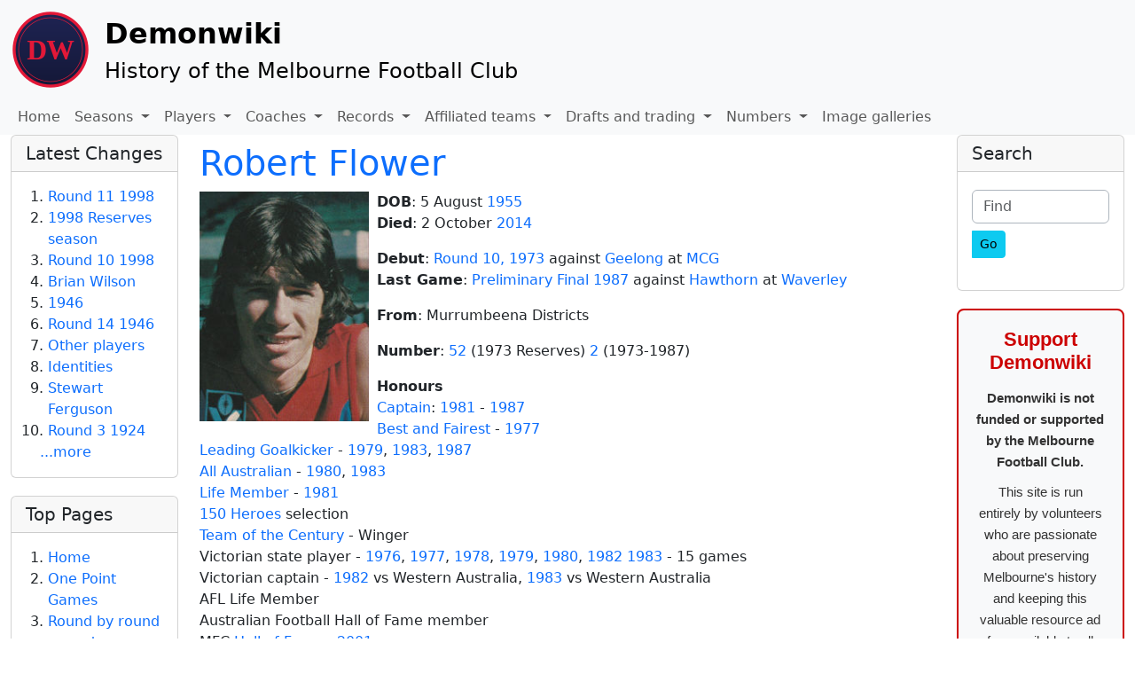

--- FILE ---
content_type: text/html; charset=utf-8
request_url: https://demonwiki.org/tiki-index.php?page=Robert%20Flower&redirectpage=Robbie%20Flower
body_size: 29026
content:
<!DOCTYPE html>
<html lang="en" id="page_251">
<head>
    
<meta http-equiv="X-UA-Compatible" content="IE=Edge">
<meta name="viewport" content="width=device-width, initial-scale=1" />
<meta http-equiv="Content-Type" content="text/html; charset=utf-8">
<meta name="generator" content="Tiki Wiki CMS Groupware - https://tiki.org">

<meta content="http://demonwiki.org:0/" name="twitter:domain"> 

            <link rel="canonical" href="http://demonwiki.org:0/Robert%2BFlower">
        <meta content="http://demonwiki.org:0/Robert%2BFlower" property="og:url">
    

    <meta name="description" content="Demonwiki">
    <meta content="Demonwiki" property="og:description">
    <meta name="twitter:description" content="Demonwiki">
            
<meta content="Demonwiki" property="og:site_name">
<meta content="Demonwiki" name="twitter:site">



<title>Robert Flower | Demonwiki</title>


<meta property="og:title" content="Robert Flower | Demonwiki">

<meta name="twitter:title" content="Robert Flower | Demonwiki">

            <meta content="website" property="og:type">
    

<meta name="twitter:card" content="summary">


                        





 
    <script async src="/public/generated/js/vendor_dist/es-module-shims/dist/es-module-shims.js"></script>
<script type="importmap">
    {
    "imports": {
        "@kurkle\/color": "\/public\/generated\/js\/vendor_dist\/@kurkle\/color\/dist\/color.esm.js",
        "@popperjs\/core": "\/public\/generated\/js\/vendor_dist\/@popperjs\/core\/dist\/esm\/index.js",
        "animejs": "\/public\/generated\/js\/vendor_dist\/anime\/dist\/anime.es.js",
        "bootstrap": "\/public\/generated\/js\/vendor_dist\/bootstrap\/dist\/js\/bootstrap.esm.min.js",
        "chartjs": "\/public\/generated\/js\/vendor_dist\/chart.js\/dist\/chart.js",
        "clipboard": "\/public\/generated\/js\/vendor_dist\/clipboard\/dist\/clipboard.min.js",
        "dompurify": "\/public\/generated\/js\/vendor_dist\/dompurify\/dist\/purify.es.js",
        "driver.js": "\/public\/generated\/js\/vendor_dist\/driver.js\/dist\/driver.js.mjs",
        "jquery": "\/public\/generated\/js\/vendor_dist\/jquery\/dist\/jquery.js",
        "mermaid": "\/public\/generated\/js\/vendor_dist\/mermaid\/dist\/mermaid.esm.min.mjs",
        "moment": "\/public\/generated\/js\/vendor_dist\/moment\/dist\/moment.js",
        "sortablejs": "\/public\/generated\/js\/vendor_dist\/sortablejs\/modular\/sortable.esm.js",
        "vue": "\/public\/generated\/js\/vendor_dist\/vue\/dist\/vue.esm-browser.prod.js",
        "@jquery-tiki\/tiki-calendar": "\/public\/generated\/js\/jquery-tiki\/tiki-calendar.js",
        "@jquery-tiki\/tiki-admin_menu_options": "\/public\/generated\/js\/jquery-tiki\/tiki-admin_menu_options.js",
        "@jquery-tiki\/tiki-edit_structure": "\/public\/generated\/js\/jquery-tiki\/tiki-edit_structure.js",
        "@jquery-tiki\/wikiplugin-trackercalendar": "\/public\/generated\/js\/jquery-tiki\/wikiplugin-trackercalendar.js",
        "@jquery-tiki\/fullcalendar_to_pdf": "\/public\/generated\/js\/jquery-tiki\/fullcalendar_to_pdf.js",
        "@vue-mf\/root-config": "\/public\/generated\/js\/root-config.js",
        "@vue-mf\/styleguide": "\/public\/generated\/js\/styleguide.js",
        "@vue-mf\/kanban": "\/public\/generated\/js\/kanban.js",
        "@vue-mf\/duration-picker": "\/public\/generated\/js\/duration-picker.js",
        "@vue-mf\/toolbar-dialogs": "\/public\/generated\/js\/toolbar-dialogs.js",
        "@vue-mf\/emoji-picker": "\/public\/generated\/js\/emoji-picker.js",
        "@vue-widgets\/datetime-picker": "\/public\/generated\/js\/datetime-picker.js",
        "@vue-widgets\/element-plus-ui": "\/public\/generated\/js\/element-plus-ui.js"
    }
}
</script>
<script type="module">
    import "@vue-mf/root-config";
</script>
<meta name="msapplication-config" content="themes/base_files/favicons/browserconfig.xml">

<link rel="icon" href="themes/base_files/favicons/favicon-16x16.png" sizes="16x16" type="image/png">
<link rel="apple-touch-icon" href="themes/base_files/favicons/apple-touch-icon.png" sizes="180x180">
<link rel="icon" href="themes/base_files/favicons/favicon-32x32.png" sizes="32x32" type="image/png">
<link rel="shortcut icon" href="themes/base_files/favicons/favicon.ico">
<link rel="mask-icon" href="themes/base_files/favicons/safari-pinned-tab.svg" color="#5bbad5">
<link rel="stylesheet" href="themes/base_files/css/tiki_base.css" type="text/css">
<link rel="stylesheet" href="public/generated/js/vendor_dist/@fortawesome/fontawesome/all.css" type="text/css">
<link rel="stylesheet" href="themes/default/css/default.css" type="text/css">
<link rel="stylesheet" href="public/generated/js/vendor_dist/jquery-ui/dist/themes/flick/jquery-ui.css" type="text/css">
<link rel="stylesheet" href="vendor_bundled/vendor/jquery/jquery-timepicker-addon/dist/jquery-ui-timepicker-addon.css" type="text/css">
<link rel="stylesheet" href="vendor_bundled/vendor/npm-asset/select2/dist/css/select2.min.css" type="text/css">
<link rel="stylesheet" href="vendor_bundled/vendor/npm-asset/select2-bootstrap-5-theme/dist/select2-bootstrap-5-theme.css" type="text/css">
<link rel="stylesheet" href="vendor_bundled/vendor/jquery-plugins/colorbox/example1/colorbox.css" type="text/css">
<link rel="stylesheet" href="vendor_bundled/vendor/jquery-plugins/treetable/css/jquery.treetable.css" type="text/css">
<style type="text/css"><!--
/* css 0 */
.ui-autocomplete-loading { background: white url("img/spinner.gif") right center no-repeat; }
-->
</style>


    <!-- Google tag (gtag.js) -->
<script async src="https://www.googletagmanager.com/gtag/js?id=G-HW0MTJ788Z"></script>
<script>
  window.dataLayer = window.dataLayer || [];
  function gtag(){dataLayer.push(arguments);}
  gtag("js", new Date());
  gtag("config", "G-HW0MTJ788Z");
</script>





    <meta name="viewport" content="width=device-width, initial-scale=1.0">
</head>
<body class="tiki tiki-index tiki_wiki_page uab layout_basic lang_en">





    <div id="ajaxLoading">Loading...</div>
<div id="ajaxLoadingBG">&nbsp;</div>
<div id="ajaxDebug"></div>
<a class="btn btn-info btn-lg skipnav" href="#col1">Skip to main content</a>
<div class="container container-std">
            <div class="row">
            <header class="page-header w-100 navbar-light-parent bg-light-parent tiki-top-nav-light" id="page-header" role=banner>
                <nav class="modules top_modules navbar-light-parent bg-light-parent  tiki-top-nav-light" id="top_modules" aria-labelledby="top_modules_heading" role="">
    <h2 class="visually-hidden-focusable" id="top_modules_heading">Site identity, navigation, etc.</h2>
    

            <div id="module_2" style=""
                 class="module box-logo display_on_print">
                <div id="mod-logotop1">
                                        <div class="sitelogo" class="d-flex align-items-center"><a class="navbar-brand d-flex flex-row w-100 align-self-center align-items-center p-0 sitelogo" href="./" title=""><img class="sitelogo sitelogo-img img-fluid align-self-center me-3" src="display7422" alt="" ><div class="sitetitles"><div class="d-flex"><div class="sitetitle me-5" style="color: var(--tiki-site-title-color)">Demonwiki</div><div class="sitesubtitle" style="color: var(--tiki-site-subtitle-color)">History of the Melbourne Football Club</div></div></div></a></div>
                                                    
                    </div>
</div>


</nav>
            </header>
        </div>
        <div class="row row-middle" id="row-middle">
        <nav class="modules topbar_modules topbar navbar-light bg-light tiki-topbar-nav-light w-100 mb-sm" id="topbar_modules" aria-labelledby="topbar_modules_heading" role="">
    <h2 class="visually-hidden-focusable" id="topbar_modules_heading">Navigation and related functionality and content</h2>
    

            <div id="module_22" style=""
                 class="module box-menu display_on_print">
                <div id="mod-menutopbar1">
                                                    <nav class="navbar navbar-expand-lg navbar-light bg-light tiki-nav-light" role="navigation"> 
                                                                                                                    <button type="button" class="navbar-toggler" data-bs-toggle="collapse" data-bs-target="#mod-menutopbar1 .navbar-collapse" aria-controls="mod-menutopbar1" aria-expanded="false" aria-label="Toggle navigation">
                    <span class="navbar-toggler-icon"></span>
                </button>
                        <div class="collapse navbar-collapse  ">
                                    
    <ul class=" navbar-nav me-auto ">
                                    <li class="nav-item  ">
                    <a class="nav-link" href="Homepage">
                        Home                    </a>
                </li>
                                                                    <li class="nav-item dropdown  ">
                        <a class="nav-link dropdown-toggle" id="menu_option203" data-bs-toggle="dropdown" role="button" aria-expanded="false" aria-haspopup="true">
                                                        Seasons                        </a>
                        <div class="dropdown-menu " aria-labelledby="menu_option203">
                                                            <a class="dropdown-item  " href="Seasons">
                                                                        Senior seasons                                </a>
                                                            <a class="dropdown-item  " href="Opposition">
                                                                        Opposition                                </a>
                                                            <a class="dropdown-item  " href="Venues">
                                                                        Venues                                </a>
                                                    </div>
                    </li>
                                                                                    <li class="nav-item dropdown  ">
                        <a class="nav-link dropdown-toggle" id="menu_option194" data-bs-toggle="dropdown" role="button" aria-expanded="false" aria-haspopup="true">
                                                        Players                        </a>
                        <div class="dropdown-menu " aria-labelledby="menu_option194">
                                                            <a class="dropdown-item  " href="Players">
                                                                        Senior players                                </a>
                                                            <a class="dropdown-item  " href="Other%2BPlayers">
                                                                        Non-senior players                                </a>
                                                            <a class="dropdown-item  " href="tiki-editpage.php?page=Pre+VFL-Players">
                                                                        Pre-VFL players                                </a>
                                                            <a class="dropdown-item  " href="Unknown-players">
                                                                        Unknown players                                </a>
                                                            <a class="dropdown-item  " href="Family">
                                                                        Family                                </a>
                                                            <a class="dropdown-item  " href="Family%2Bat%2Bother%2Bclubs">
                                                                        Family at other clubs                                </a>
                                                    </div>
                    </li>
                                                                                    <li class="nav-item dropdown  ">
                        <a class="nav-link dropdown-toggle" id="menu_option201" data-bs-toggle="dropdown" role="button" aria-expanded="false" aria-haspopup="true">
                                                        Coaches                        </a>
                        <div class="dropdown-menu " aria-labelledby="menu_option201">
                                                            <a class="dropdown-item  " href="Coaches">
                                                                        Senior coaches                                </a>
                                                            <a class="dropdown-item  " href="Coaching%2BStaff">
                                                                        Other coaches                                </a>
                                                    </div>
                    </li>
                                                                                    <li class="nav-item dropdown  ">
                        <a class="nav-link dropdown-toggle" id="menu_option202" data-bs-toggle="dropdown" role="button" aria-expanded="false" aria-haspopup="true">
                                                        Records                        </a>
                        <div class="dropdown-menu " aria-labelledby="menu_option202">
                                                            <a class="dropdown-item  " href="Game-records">
                                                                        Game records                                </a>
                                                            <a class="dropdown-item  " href="Individual%2Bgame%2Brecords">
                                                                        Individual game records                                </a>
                                                            <a class="dropdown-item  " href="Career%2BStat%2BLeaders">
                                                                        Career stat leaders                                </a>
                                                    </div>
                    </li>
                                                                                    <li class="nav-item dropdown  ">
                        <a class="nav-link dropdown-toggle" id="menu_option200" data-bs-toggle="dropdown" role="button" aria-expanded="false" aria-haspopup="true">
                                                        Affiliated teams                        </a>
                        <div class="dropdown-menu " aria-labelledby="menu_option200">
                                                            <a class="dropdown-item  " href="Casey%2BDemons">
                                                                        Casey Demons                                </a>
                                                            <a class="dropdown-item  " href="Sandringham%2BZebras">
                                                                        Sandringham Zebras                                </a>
                                                            <a class="dropdown-item  " href="Reserves">
                                                                        Reserves                                </a>
                                                            <a class="dropdown-item  " href="Under%2B19s">
                                                                        Under 19s                                </a>
                                                            <a class="dropdown-item  " href="Fourths">
                                                                        Fourths                                </a>
                                                    </div>
                    </li>
                                                                                    <li class="nav-item dropdown  ">
                        <a class="nav-link dropdown-toggle" id="menu_option204" data-bs-toggle="dropdown" role="button" aria-expanded="false" aria-haspopup="true">
                                                        Drafts and trading                        </a>
                        <div class="dropdown-menu " aria-labelledby="menu_option204">
                                                            <a class="dropdown-item  " href="Drafts">
                                                                        Drafts                                </a>
                                                            <a class="dropdown-item  " href="Trades">
                                                                        Trades                                </a>
                                                    </div>
                    </li>
                                                                                    <li class="nav-item dropdown  ">
                        <a class="nav-link dropdown-toggle" id="menu_option221" data-bs-toggle="dropdown" role="button" aria-expanded="false" aria-haspopup="true">
                                                        Numbers                        </a>
                        <div class="dropdown-menu " aria-labelledby="menu_option221">
                                                            <a class="dropdown-item  " href="Numbers">
                                                                        Jumper numbers                                </a>
                                                            <a class="dropdown-item  " href="Most%2Bgames%2Bin%2Bjumper%2Bnumber">
                                                                        Most games in jumper                                </a>
                                                            <a class="dropdown-item  " href="Most%2Bgoals%2Bin%2Bjumper%2Bnumber">
                                                                        Most goals in jumper                                </a>
                                                    </div>
                    </li>
                                                                <li class="nav-item  ">
                    <a class="nav-link" href="http://demonwiki.org/tiki-list_file_gallery.php">
                        Image galleries                    </a>
                </li>
                        </ul>

            </div>
        </nav>
    
                                                    
                    </div>
</div>


</nav>
        <div class="page-content-top-margin"  style="height: var(--tiki-page-content-top-margin)"></div>
                    <div class="col col1 col-sm-12 col-lg-8 order-xs-1 order-lg-2 pb-4" id="col1">
                <div id="col1top-outer-wrapper" class="col1top-outer-wrapper d-flex justify-content-between">
                    <div class="d-none d-lg-block">
                                            </div>
                    <div class="col1top-inner-wrapper flex-grow-1 mx-2">
                                                <div id="feedback" role="alert">
                            <div id="tikifeedback">
    </div>

                        </div>
                        
            <div class="wikitopline clearfix" style="clear: both;">
    <div class="content">
                    <div class="wikiinfo float-start">
                
                
                

                                            </div>
         
            </div> 
</div> 

    <div class="wikiactions_wrapper clearfix">
    <div class="wikiactions d-flex justify-content-end mb-2"><div class="btn-group ms-2"></div></div>
    </div>
    
                    </div>
                    <div class="d-none d-lg-block">
                                            </div>
                </div>
                
                                                
                    <h1 class="pagetitle"><a class="" title="refresh" href="Robert%2BFlower">Robert Flower</a></h1>
        
    
                
                <main>
                    
                
                
    
    
    <article id="top" class="wikitext highlightable clearfix">
                    
            
            
                     

        
        <div id="page-data" class="clearfix">
                                        <p><img src="display272?display"  width="200" height="271" style="float:left;padding-right: 0.25cm" alt="Robert Flower 1976" class="regImage pluginImg272 img-fluid" /><strong>DOB</strong>: 5 August <a href="1955" title="1955" class="wiki wiki_page">1955</a>
<br /><strong>Died</strong>: 2 October <a href="2014" title="2014" class="wiki wiki_page">2014</a>
</p>

<p><strong>Debut</strong>: <a href="Round%2B10%2B1973" title="Round 10 1973" class="wiki wiki_page">Round 10, 1973</a> against <a href="Geelong" title="Geelong" class="wiki wiki_page">Geelong</a> at <a href="MCG" title="MCG" class="wiki wiki_page">MCG</a>
<br /><strong>Last Game</strong>: <a href="Preliminary%2BFinal%2B1987" title="Preliminary Final 1987" class="wiki wiki_page">Preliminary Final 1987</a> against <a href="Hawthorn" title="Hawthorn" class="wiki wiki_page">Hawthorn</a> at <a href="Waverley" title="Waverley" class="wiki wiki_page">Waverley</a>
</p>

<p><strong>From</strong>: Murrumbeena Districts
</p>

<p><strong>Number</strong>: <a href="Number%2B52" title="Number 52" class="wiki wiki_page">52</a> (1973 Reserves) <a href="Number%2B2" title="Number 2" class="wiki wiki_page">2</a> (1973-1987)
</p>

<p><strong>Honours</strong>
<br /><a href="Captains" title="Captains" class="wiki wiki_page">Captain</a>: <a href="1981" title="1981" class="wiki wiki_page">1981</a> - <a href="1987" title="1987" class="wiki wiki_page">1987</a>
<br /><a href="Best%2Band%2BFairest" title="Best and Fairest" class="wiki wiki_page">Best and Fairest</a> - <a href="1977" title="1977" class="wiki wiki_page">1977</a>
<br /><a href="Leading%2BGoalkicker" title="Leading Goalkicker" class="wiki wiki_page">Leading Goalkicker</a> - <a href="1979" title="1979" class="wiki wiki_page">1979</a>, <a href="1983" title="1983" class="wiki wiki_page">1983</a>, <a href="1987" title="1987" class="wiki wiki_page">1987</a>
<br /><a href="All%2BAustralian" title="All Australian" class="wiki wiki_page">All Australian</a> - <a href="1980" title="1980" class="wiki wiki_page">1980</a>, <a href="1983" title="1983" class="wiki wiki_page">1983</a>
<br /><a href="Life%2BMembers" title="Life Members" class="wiki wiki_page">Life Member</a> - <a href="1981" title="1981" class="wiki wiki_page">1981</a>
<br /><a href="150%2BHeroes" title="150 Heroes" class="wiki wiki_page">150 Heroes</a> selection
<br /><a href="Team%2Bof%2Bthe%2BCentury" title="Team of the Century" class="wiki wiki_page">Team of the Century</a> - Winger
<br />Victorian state player - <a href="1976" title="1976" class="wiki wiki_page">1976</a>, <a href="1977" title="1977" class="wiki wiki_page">1977</a>, <a href="1978" title="1978" class="wiki wiki_page">1978</a>, <a href="1979" title="1979" class="wiki wiki_page">1979</a>, <a href="1980" title="1980" class="wiki wiki_page">1980</a>, <a href="1982" title="1982" class="wiki wiki_page">1982</a> <a href="1983" title="1983" class="wiki wiki_page">1983</a> - 15 games
<br />Victorian captain - <a href="1982" title="1982" class="wiki wiki_page">1982</a> vs Western Australia, <a href="1983" title="1983" class="wiki wiki_page">1983</a> vs Western Australia
<br />AFL Life Member
<br />Australian Football Hall of Fame member
<br />MFC <a href="Hall%2Bof%2BFame" title="Hall of Fame" class="wiki wiki_page">Hall of Fame</a> - <a href="2001" title="2001" class="wiki wiki_page">2001</a>
<br /><a href="Best%2BFirst%2BYear%2BPlayer" title="Best First Year Player" class="wiki wiki_page">Best First Year Player</a> - <a href="1973" title="1973" class="wiki wiki_page">1973</a>
<br />Australian International Rules representative - <a href="1984" title="1984" class="wiki wiki_page">1984</a>
</p>

<p><strong>Games</strong>: 272
<br /><strong>Goals</strong>: 315
<br /><a class="wiki external" target="_blank" title="External link" href="http://afltables.com/afl/stats/players/R/Robert_Flower.html" rel="external">Career Statistics</a><span class="icon icon-link-external fas fa-external-link-alt "   ></span>
</p>
<table class="wikitable table table-striped table-hover"><tr><td class="wikicell" ><strong>Wins</strong></td><td class="wikicell" ><strong>Draws</strong></td><td class="wikicell" ><strong>Losses</strong></td><td class="wikicell" ><strong>Winning %</strong></td></tr><tr><td class="wikicell" >88</td><td class="wikicell" >0</td><td class="wikicell" >184</td><td class="wikicell" >32.35</td></tr></table>
<p><strong>Statistical categories led</strong>:
<br /><a href="tiki-editpage.php?page=Most+Brownlow+votes" title="Create page: Most Brownlow votes" class="wiki wikinew text-danger tips">Most Brownlow votes</a> : 150
<br /><a href="Most%2Bgoals%2Bin%2Bjumper%2Bnumber" title="Most goals in jumper number" class="wiki wiki_page">Most goals in jumper 2</a>
</p>

<p>The frail, short-sighted Flower didn't look like a potential superstar footballer, but rose through Melbourne's ranks to become one of the club's greatest players. Opponent, and future teammate, <a href="Brent%2BCrosswell" title="Brent Crosswell" class="wiki wiki_page">Brent Crosswell</a> said "...beat Flower and you could just about retire from league football because anything else smacked of anti-climax." Flower grew up as a Melbourne fan, and lived near where the club's <a href="Fourths" title="Fourths" class="wiki wiki_page">Fourths</a> trained. He was rejected by Melbourne several times before being offered a trial with the <a href="Fourths" title="Fourths" class="wiki wiki_page">Fourths</a> in <a href="1971" title="1971" class="wiki wiki_page">1971</a>. A clearance dispute with junior side Murrumbeena meant he wasn't allowed to play that season, finally pulling on the red and blue the following year. Just over 12 months later he was a senior player. That year he'd also played for Melbourne High School. After playing junior football in glasses, leading to them often being broken during games, Flower wore contact lenses during his senior career.
</p>

<p>The supremely skilled Flower was doomed to play in a string of poor teams, but was courageous to a fault. His commitment ended in a number of injuries, but he remained supremely loyal. Unlike other Demon stars like <a href="Stan%2BAlves" title="Stan Alves" class="wiki wiki_page">Stan Alves</a> and <a href="Greg%2BWells" title="Greg Wells" class="wiki wiki_page">Greg Wells</a>, who moved clubs and <a href="Premiership%2Bplayers%2Bat%2Bother%2Bclubs" title="Premiership players at other clubs" class="wiki wiki_page">won premierships</a>, Flower played his entire career at Melbourne.
</p>

<p>Despite his regular injury issues, he played every week when available from <a href="1974" title="1974" class="wiki wiki_page">1974</a>, winning his only <a href="Best%2Band%2BFairest" title="Best and Fairest" class="wiki wiki_page">Best and Fairest</a> in <a href="1977" title="1977" class="wiki wiki_page">1977</a>. He finished second four times more times before <a href="1983" title="1983" class="wiki wiki_page">1983</a>, and was third in the <a href="1979" title="1979" class="wiki wiki_page">1979</a> <a href="Brownlow%2BMedal" title="Brownlow Medal" class="wiki wiki_page">Brownlow Medal</a>.
</p>

<p>In <a href="1980" title="1980" class="wiki wiki_page">1980</a> Flower battled trouble from a dislocated shoulder but still appeared in every game. At the end of the season, he captained Victoria in a one-off exhibition game against the Rest of Australia. Flower was in charge of Victoria for an official State of Origin game in <a href="1982" title="1982" class="wiki wiki_page">1982</a>, the first Demon to receive that honour since <a href="Ron%2BBarassi" title="Ron Barassi" class="wiki wiki_page">Ron Barassi</a> in <a href="1961" title="1961" class="wiki wiki_page">1961</a>.
</p>

<p>Flower played 21 of 22 games in <a href="1984" title="1984" class="wiki wiki_page">1984</a> despite treatment to relieve the pressure on a nerve in his back which restricted acceleration in his legs. The injury forced him out of a state match against Western Australia where he would have again captained the state.
</p>

<p>His career reached a low point in <a href="Round%2B4%2B1985" title="Round 4 1985" class="wiki wiki_page">Round 4, 1985</a> when a broken collarbone from being driven into the <a href="Waverley" title="Waverley" class="wiki wiki_page">Waverley</a> turf ended his year, the only time he played less than 10 games for a season.
</p>

<p>While battling an ankle injury midway through <a href="1986" title="1986" class="wiki wiki_page">1986</a> Flower decided he would retire at the end of the year but <a href="John%2BNorthey" title="John Northey" class="wiki wiki_page">John Northey</a> convinced him to play one more season. Northey put him on a special pre-season training regime, giving Flower half the summer off to be with his family and give him a chance to get his body right for a final campaign. The club even used his in a campaign to raise money for a "player acquisition fund", running newspaper advertisements asking fans to donate and "Give Robbie Flower one last chance to play in a final''. He battled various injuries, including a chronically arthritic lower back to play in <a href="1987" title="1987" class="wiki wiki_page">1987</a>.
</p>

<p>The Flower-inspired recruiting drive helped buy players like <a href="Earl%2BSpalding" title="Earl Spalding" class="wiki wiki_page">Earl Spalding</a>, <a href="Warren%2BDean" title="Warren Dean" class="wiki wiki_page">Warren Dean</a> and <a href="Todd%2BViney" title="Todd Viney" class="wiki wiki_page">Todd Viney</a>, and the Demons won their last five games to sneak into the final five for the first time since <a href="1964" title="1964" class="wiki wiki_page">1964</a>. Had it not been for the remarkable <a href="Round%2B22%2B1987" title="Round 22 1987" class="wiki wiki_page">last-day-of-the-season</a> sequence of events that landed the Demons he may have ended his career as the greatest player never to appear in a final. He'd also missed captaining that year's <a href="tiki-editpage.php?page=1987+Panasonic+Cup+Grand+Final" title="Create page: 1987 Panasonic Cup Grand Final" class="wiki wikinew text-danger tips">night premiership</a> while recovering from a broken finger.
</p>

<p>Having waited so long for a final, Flower played in a pair of enormous wins, over <a href="Elimination%2BFinal%2B1987" title="Elimination Final 1987" class="wiki wiki_page">North Melbourne</a> and <a href="Semi%2BFinal%2B1987" title="Semi Final 1987" class="wiki wiki_page">Sydney</a>, on the way to a <a href="Preliminary%2BFinal%2B1987" title="Preliminary Final 1987" class="wiki wiki_page">Preliminary Final</a> showdown with <a href="Hawthorn" title="Hawthorn" class="wiki wiki_page">Hawthorn</a>. The Hawks goalled after the siren to win, but even if Melbourne had won Flower would likely have missed the Grand Final. Earlier in the game he'd suffered a shoulder injury after being collected by Robert DiPierdomenico. After painkilling injections he returned in the last quarter but the injury would have likely been too severe to play the following week, ending his career.
</p>

<p>Flower held Melbourne's club games record until overtaken by David Neitz in <a href="2006" title="2006" class="wiki wiki_page">2006</a>. During his career he played in just 88 wins, and 184 losses.
</p>

<p>Melbourne tried to coax him into playing again in <a href="1988" title="1988" class="wiki wiki_page">1988</a> with a huge contract offer but Flower turned them down, citing years of wear and tear to his body. He remained close to the club, serving in a coaching role during <a href="1991" title="1991" class="wiki wiki_page">1991</a>. When the <a href="Mergers" title="Mergers" class="wiki wiki_page">merger with Hawthorn</a> was proposed in <a href="1996" title="1996" class="wiki wiki_page">1996</a> Flower, along with <a href="Brian%2BDixon" title="Brian Dixon" class="wiki wiki_page">Brian Dixon</a>, was one of the strongest voices against the union.
</p>

<p>Flower later served on the board in <a href="2002" title="2002" class="wiki wiki_page">2002</a> and <a href="2003" title="2003" class="wiki wiki_page">2003</a>, elected as part of Gabriel Szondy's <em>Team Vision</em> ticket. He received the most votes of any candidate with 10,529. In <a href="2004" title="2004" class="wiki wiki_page">2004</a> he resigned from the board while battling heart disease. In <a href="2006" title="2006" class="wiki wiki_page">2006</a> he was still having heart troubles, and fans were urged to show support for him and the Heart Foundation, by wearing red to the <a href="Round%2B5%2B2006" title="Round 5 2006" class="wiki wiki_page">Round 5</a> game against Geelong.
</p>

<p>In <a href="1999" title="1999" class="wiki wiki_page">1999</a> Flower was voted on a wing in the AFLPA best team of the previous 25 years, he was also named wingman of Melbourne's <a href="Team%2Bof%2Bthe%2BCentury" title="Team of the Century" class="wiki wiki_page">Team of the Century</a>.
</p>

<p>After getting a start in retail from then club President <a href="Wayne%2BReid" title="Wayne Reid" class="wiki wiki_page">Wayne Reid</a>, owner of Melbourne Sports Depot, Flower became the founder and co-owner of the Sportsco chain of stores.
</p>

<p>Flower's brother Tom played 26 games between <a href="1977" title="1977" class="wiki wiki_page">1977</a> and <a href="1979" title="1979" class="wiki wiki_page">1979</a>. In <a href="2002" title="2002" class="wiki wiki_page">2002</a> Flower's son Bradley played with Sandringham with a view to being picked up by the Demons with a father/son selection but was never drafted.
</p>
<table class="wikitable table table-striped table-hover"><tr><td class="wikicell" ><strong>Year</strong></td><td class="wikicell" ><strong>Games</strong></td><td class="wikicell" ><strong>Goals</strong></td><td class="wikicell" ><strong>Brownlow</strong></td></tr><tr><td class="wikicell" ><a href="1973" title="1973" class="wiki wiki_page">1973</a> </td><td class="wikicell" >13</td><td class="wikicell" >4</td><td class="wikicell" >3</td></tr><tr><td class="wikicell" ><a href="1974" title="1974" class="wiki wiki_page">1974</a> </td><td class="wikicell" > 18</td><td class="wikicell" >22</td><td class="wikicell" >2</td></tr><tr><td class="wikicell" ><a href="1975" title="1975" class="wiki wiki_page">1975</a> </td><td class="wikicell" >20</td><td class="wikicell" >14</td><td class="wikicell" >11</td></tr><tr><td class="wikicell" ><a href="1976" title="1976" class="wiki wiki_page">1976</a> </td><td class="wikicell" >19</td><td class="wikicell" >17</td><td class="wikicell" >17</td></tr><tr><td class="wikicell" ><a href="1977" title="1977" class="wiki wiki_page">1977</a> </td><td class="wikicell" >20</td><td class="wikicell" >23</td><td class="wikicell" >22</td></tr><tr><td class="wikicell" ><a href="1978" title="1978" class="wiki wiki_page">1978</a> </td><td class="wikicell" >22</td><td class="wikicell" >18</td><td class="wikicell" >14</td></tr><tr><td class="wikicell" ><a href="1979" title="1979" class="wiki wiki_page">1979</a> </td><td class="wikicell" >21</td><td class="wikicell" >33</td><td class="wikicell" >19</td></tr><tr><td class="wikicell" ><a href="1980" title="1980" class="wiki wiki_page">1980</a> </td><td class="wikicell" >22</td><td class="wikicell" >21</td><td class="wikicell" >14</td></tr><tr><td class="wikicell" ><a href="1981" title="1981" class="wiki wiki_page">1981</a> </td><td class="wikicell" >16</td><td class="wikicell" >5</td><td class="wikicell" >3</td></tr><tr><td class="wikicell" ><a href="1982" title="1982" class="wiki wiki_page">1982</a> </td><td class="wikicell" >21</td><td class="wikicell" >25</td><td class="wikicell" >13</td></tr><tr><td class="wikicell" ><a href="1983" title="1983" class="wiki wiki_page">1983</a> </td><td class="wikicell" > 20</td><td class="wikicell" >40</td><td class="wikicell" >7</td></tr><tr><td class="wikicell" ><a href="1984" title="1984" class="wiki wiki_page">1984</a> </td><td class="wikicell" >21</td><td class="wikicell" >28</td><td class="wikicell" >19</td></tr><tr><td class="wikicell" ><a href="1985" title="1985" class="wiki wiki_page">1985</a> </td><td class="wikicell" >3</td><td class="wikicell" >3</td><td class="wikicell" >0</td></tr><tr><td class="wikicell" ><a href="1986" title="1986" class="wiki wiki_page">1986</a> </td><td class="wikicell" >16</td><td class="wikicell" >15</td><td class="wikicell" >0</td></tr><tr><td class="wikicell" ><a href="1987" title="1987" class="wiki wiki_page">1987</a> </td><td class="wikicell" >20</td><td class="wikicell" >47</td><td class="wikicell" >6</td></tr></table>
<p><strong>Lists</strong>
<br /><a href="Family" title="Family" class="wiki wiki_page">Family</a>
</p>

<p><strong>Video</strong>
<br /><iframe src="//www.youtube.com/embed/sLc2vvBHFSQ?&fs=1" frameborder="0" width="425" height="350" allowfullscreen="true"></iframe>
<br /><iframe src="//www.youtube.com/embed/WPTD6J6PwUE?&fs=1" frameborder="0" width="425" height="350" allowfullscreen="true"></iframe>
</p>

<p><strong>Books</strong>
<br />'Robbie' by Robert Flower - 1988
</p>

<p><strong>Notes</strong>
<br />May have also worn #50 in the 1973 <a href="Reserves" title="Reserves" class="wiki wiki_page">Reserves</a> (The Demon 07/1996)
</p>

<p><strong>Media</strong>
<br />Sun - 17/06/1980
<br />Age - 13/09/1980, <a class="wiki external" target="_blank" title="External link" href="http://news.google.com/newspapers?id=x9cQAAAAIBAJ&amp;sjid=CZUDAAAAIBAJ&amp;pg=5761,4067745" rel="external">09/07/1984</a><span class="icon icon-link-external fas fa-external-link-alt "   ></span>, <a class="wiki external" target="_blank" title="External link" href="http://news.google.com/newspapers?id=rGEQAAAAIBAJ&amp;sjid=vJUDAAAAIBAJ&amp;pg=5245,4225742" rel="external">22/04/1985</a><span class="icon icon-link-external fas fa-external-link-alt "   ></span>, <a class="wiki external" target="_blank" title="External link" href="http://news.google.com/newspapers?id=CMsUAAAAIBAJ&amp;sjid=QOMDAAAAIBAJ&amp;pg=2674,3455198" rel="external">25/02/1987</a><span class="icon icon-link-external fas fa-external-link-alt "   ></span>, <a class="wiki external" target="_blank" title="External link" href="http://news.google.com.au/newspapers?id=FbhWAAAAIBAJ&amp;sjid=P-kDAAAAIBAJ&amp;pg=3828%2C1237241" rel="external">12/11/1987</a><span class="icon icon-link-external fas fa-external-link-alt "   ></span>, 18/04/1991, <a class="wiki external" target="_blank" title="External link" href="http://www.theage.com.au/articles/2004/01/29/1075340786807.html" rel="external">30/01/2004</a><span class="icon icon-link-external fas fa-external-link-alt "   ></span>, <a class="wiki external" target="_blank" title="External link" href="http://www.theage.com.au/afl/afl-news/melbourne-legend-robert-flower-dies-20141002-10pkad.html" rel="external">02/10/2014</a><span class="icon icon-link-external fas fa-external-link-alt "   ></span>
<br />Times On Sunday - 29/03/1987
<br />The Demon - 07/1996
</p>

<p><strong>Links</strong>
<br /><a class="wiki external" target="_blank" title="External link" href="http://demonwiki.org/file93" rel="external">Demonwiki image gallery</a><span class="icon icon-link-external fas fa-external-link-alt "   ></span>
<br /><a class="wiki external" target="_blank" title="External link" href="http://en.wikipedia.org/wiki/Robert_Flower" rel="external">Wikipedia profile</a><span class="icon icon-link-external fas fa-external-link-alt "   ></span></p>

                    </div>

        
            </article> 

    
    <footer class="form-text">
        
        
        
            </footer>

        
                                    
    
    
    
            
                </main>
                            </div>
            <div class="col col2 col-12 col-md-6 col-lg-2 order-md-2 order-lg-1" id="col2">
                <aside class="modules left-aside" id="left_modules" aria-labelledby="left_modules_heading" role="complementary">
    <h2 class="visually-hidden-focusable" id="left_modules_heading">More content and functionality (left side)</h2>
    

<div id="module_23"
    class="card box-last_modif_pages module">
            <div class="card-header" >
                            <h3 class="card-title">
                                            <span class="moduletitle">Latest Changes</span>
                                                        </h3>
                    </div>
            <div id="mod-last_modif_pagesleft1"
             style="display: block;"
             class="card-body">
                                            <ol>                            <li>
                    <a class="linkmodule"
                                                    href="Round%2B11%2B1998"
                                                
                                                title=" 2026-01-31 00:17, by Supermercado"
                    >

                                                                                                                                                    Round 11 1998
                                                                                    
                    </a>
                </li>
                            <li>
                    <a class="linkmodule"
                                                    href="1998%2BReserves%2BSeason"
                                                
                                                title=" 2026-01-30 23:27, by Supermercado"
                    >

                                                                                                                                                    1998 Reserves season
                                                                                    
                    </a>
                </li>
                            <li>
                    <a class="linkmodule"
                                                    href="Round%2B10%2B1998"
                                                
                                                title=" 2026-01-30 09:27, by Supermercado"
                    >

                                                                                                                                                    Round 10 1998
                                                                                    
                    </a>
                </li>
                            <li>
                    <a class="linkmodule"
                                                    href="Brian%2BWilson"
                                                
                                                title=" 2026-01-30 09:23, by Supermercado"
                    >

                                                                                                                                                    Brian Wilson
                                                                                    
                    </a>
                </li>
                            <li>
                    <a class="linkmodule"
                                                    href="1946"
                                                
                                                title=" 2026-01-29 07:42, by Supermercado"
                    >

                                                                                                                                                    1946
                                                                                    
                    </a>
                </li>
                            <li>
                    <a class="linkmodule"
                                                    href="Round%2B14%2B1946"
                                                
                                                title=" 2026-01-29 07:39, by Supermercado"
                    >

                                                                                                                                                    Round 14 1946
                                                                                    
                    </a>
                </li>
                            <li>
                    <a class="linkmodule"
                                                    href="Other%2BPlayers"
                                                
                                                title=" 2026-01-29 07:37, by Supermercado"
                    >

                                                                                                                                                    Other players
                                                                                    
                    </a>
                </li>
                            <li>
                    <a class="linkmodule"
                                                    href="Identities"
                                                
                                                title=" 2026-01-29 07:34, by Supermercado"
                    >

                                                                                                                                                    Identities
                                                                                    
                    </a>
                </li>
                            <li>
                    <a class="linkmodule"
                                                    href="Stewart-Ferguson"
                                                
                                                title=" 2026-01-29 07:34, by Supermercado"
                    >

                                                                                                                                                    Stewart Ferguson
                                                                                    
                    </a>
                </li>
                            <li>
                    <a class="linkmodule"
                                                    href="Round%2B3%2B1924"
                                                
                                                title=" 2026-01-29 05:17, by Supermercado"
                    >

                                                                                                                                                    Round 3 1924
                                                                                    
                    </a>
                </li>
                    </ol>        <a class="linkmodule ms-3" href="tiki-lastchanges.php">...more</a>
    
                                                        </div>
                
                                <div class="card-footer"></div> 
            </div>
            


<div id="module_15"
    class="card box-top_pages module">
            <div class="card-header" >
                            <h3 class="card-title">
                                            <span class="moduletitle">Top Pages</span>
                                                        </h3>
                    </div>
            <div id="mod-top_pagesleft2"
             style="display: block;"
             class="card-body">
                                <ol>            <li>
            <a class="linkmodule" href="tiki-index.php?page=Home">
                Home
            </a>
        </li>
            <li>
            <a class="linkmodule" href="tiki-index.php?page=One%20Point%20Games">
                One Point Games
            </a>
        </li>
            <li>
            <a class="linkmodule" href="tiki-index.php?page=Round%20by%20round%20records">
                Round by round records
            </a>
        </li>
            <li>
            <a class="linkmodule" href="tiki-index.php?page=Other%20Players">
                Other Players
            </a>
        </li>
            <li>
            <a class="linkmodule" href="tiki-index.php?page=Seasons">
                Seasons
            </a>
        </li>
            <li>
            <a class="linkmodule" href="tiki-index.php?page=Reserves">
                Reserves
            </a>
        </li>
            <li>
            <a class="linkmodule" href="tiki-index.php?page=Players">
                Players
            </a>
        </li>
            <li>
            <a class="linkmodule" href="tiki-index.php?page=Unknown%20Players%201890s-1920s">
                Unknown Players 1890s-1920s
            </a>
        </li>
            <li>
            <a class="linkmodule" href="tiki-index.php?page=Joseph%20Gutnick">
                Joseph Gutnick
            </a>
        </li>
            <li>
            <a class="linkmodule" href="tiki-index.php?page=Under%2019s">
                Under 19s
            </a>
        </li>
    </ol>
                                                        </div>
                
                                <div class="card-footer"></div> 
            </div>
            


<div id="module_25"
    class="card box-random_pages module">
            <div class="card-header" >
                            <h3 class="card-title">
                                            <span class="moduletitle">Random Pages</span>
                                                        </h3>
                    </div>
            <div id="mod-random_pagesleft3"
             style="display: block;"
             class="card-body">
                                <ol>            <li>
            <a class="linkmodule" href="tiki-index.php?page=Round%204%202001">
                Round 4 2001
            </a>
        </li>
            <li>
            <a class="linkmodule" href="tiki-index.php?page=Round%206%201973">
                Round 6 1973
            </a>
        </li>
            <li>
            <a class="linkmodule" href="tiki-index.php?page=Round%201%201944">
                Round 1 1944
            </a>
        </li>
            <li>
            <a class="linkmodule" href="tiki-index.php?page=Ron%20Bosey">
                Ron Bosey
            </a>
        </li>
            <li>
            <a class="linkmodule" href="tiki-index.php?page=Robert%20Bayliss">
                Robert Bayliss
            </a>
        </li>
            <li>
            <a class="linkmodule" href="tiki-index.php?page=Tom%20Heaney">
                Tom Heaney
            </a>
        </li>
            <li>
            <a class="linkmodule" href="tiki-index.php?page=2017%20AFLW%20Round%206">
                2017 AFLW Round 6
            </a>
        </li>
            <li>
            <a class="linkmodule" href="tiki-index.php?page=Fremantle">
                Fremantle
            </a>
        </li>
            <li>
            <a class="linkmodule" href="tiki-index.php?page=Scott%20Nelson">
                Scott Nelson
            </a>
        </li>
            <li>
            <a class="linkmodule" href="tiki-index.php?page=Haydn%20Robins">
                Haydn Robins
            </a>
        </li>
    </ol>
                                                        </div>
                
                                <div class="card-footer"></div> 
            </div>
            

</aside>
            </div>
            <div class="col col3 col-12 col-md-6 col-lg-2 order-md-3" id="col3">
                <aside class="modules right-aside" id="right_modules" aria-labelledby="right_modules_heading" role="complementary">
    <h2 class="visually-hidden-focusable" id="right_modules_heading">More content and functionality (right side)</h2>
     <div id="module_16" class="card box-search module"><div class="card-header" ><h3 class="card-title"><span class="moduletitle">Search</span></h3></div><div id="mod-searchright1" style="display: block;" class="card-body"><form id="search-module-form1" method="get" action="tiki-searchindex.php" onsubmit="return submitSearch1()" style="position: relative;"><div class="mb-3"><input style="min-width: 4rem;" placeholder="Find" class="form-control my-1" id="search_mod_input_1" name="filter~content" type="text" accesskey="s" value=""><label class="sr-only" for="search_mod_input_1">Find</label><div class="btn-group my-1"><input type="hidden" name="exact_match" value="" /><input type = "submit" class="btn btn-info btn-sm tips" name = "go" value = "Go" title="Go|Go directly to a page, or search in page titles if exact match is not found." onclick = "$('#search-module-form1').attr('action', 'tiki-listpages.php').attr('page_selected',''); $('#search-module-form1 input[name=\'filter~content\']').attr('name', 'find'); " ></div></div></form></div><div class="card-footer"></div></div> 

            <div id="module_26" style=""
                 class="module box-donate_support display_on_print">
                <div id="mod-donate_supportright3">
                                        
<div id="donate_support" style="display:block;">
<div class="demonwiki-donate-module" style="background-color: #f8f9fa; border: 2px solid #cc0000; border-radius: 8px; padding: 20px; margin: 15px 0; text-align: center; font-family: Arial, sans-serif;">

    <h3 style="color: #cc0000; margin-top: 0; font-size: 1.4em; font-weight: bold;">
        Support Demonwiki
    </h3>

    <div style="color: #333; line-height: 1.6; margin: 15px 0; font-size: 0.95em;">
        <p style="margin: 10px 0;">
            <strong> Demonwiki is not funded or supported by the Melbourne Football Club.</strong>
        </p>

        <p style="margin: 10px 0;">
            This site is run entirely by volunteers who are passionate about preserving Melbourne's history and keeping this valuable resource ad free available to all supporters.
        </p>

        <p style="margin: 10px 0;">
            Running costs include server hosting, database storage, bandwidth, and ongoing maintenance. Your donation helps keep Demonwiki online and freely accessible.
        </p>
    </div>

    <div style="margin: 20px 0;">
        <form action="https://www.paypal.com/donate" method="post" target="_top">
<input type="hidden" name="hosted_button_id" value="NVX8MDDY2XHNL" />
<input type="image" src="https://www.paypalobjects.com/en_AU/i/btn/btn_donateCC_LG.gif" border="0" name="submit" title="PayPal - The safer, easier way to pay online!" alt="Donate with PayPal button" />
<img alt="" border="0" src="https://www.paypal.com/en_AU/i/scr/pixel.gif" width="1" height="1" />
</form>


    </div>

    <div style="color: #666; font-size: 0.85em; margin-top: 15px; font-style: italic;">
        Every contribution, no matter how small, helps keep the Demon spirit alive online.
    </div>

</div>

<style>
@media (max-width: 768px) {
    .demonwiki-donate-module {
        margin: 10px 0 !important;
        padding: 15px !important;
    }

    .demonwiki-donate-module h3 {
        font-size: 1.2em !important;
    }

    .demonwiki-donate-module p {
        font-size: 0.9em !important;
    }
}
</style></div>

                                                    
                    </div>
</div>


</aside>
            </div>
            </div>

    <footer class="row footer main-footer" id="footer">
        <div class="footer_liner w-100">
            <div class="modules bottom_modules p-3 mx-0" id="bottom_modules" aria-labelledby="bottom_modules_heading" role="contentinfo">
    <h2 class="visually-hidden-focusable" id="bottom_modules_heading">Site information, links, etc.</h2>
    

            <div id="module_3" style=""
                 class="module box-login_box display_on_print">
                <div id="mod-login_boxbottom2">
                                                                            <div class="siteloginbar_popup dropdown btn-group float-sm-end drop-left">
                <button type="button" class="btn btn-link dropdown-toggle" data-bs-toggle="dropdown">
                    Log in
                </button>
                <div class="siteloginbar_poppedup dropdown-menu dropdown-menu-end float-sm-end modal-sm p-3">
                            
        <form name="loginbox" class="form" id="loginbox-1" action="https://demonwiki.org/tiki-login.php"
                method="post"
                        >
        <input type="hidden" class="ticket" name="ticket" value="3l1jHGGn5Z35P3wPAhO2wXj35BBx5XJjuuBXI7qQ-lM" />
        

                                        <div class="user my-2 ">
                        <label class="form-label" for="login-user_1">
                                                                                Username
                                                </label>
                                <input class="form-control" type="text" name="user" id="login-user_1"  autocomplete="username" />
                                    </div>
        <div class="pass my-2 ">
            <label class="form-label" for="login-pass_1">Password</label>
            <input onkeypress="capLock(event, this)" type="password" name="pass" class="form-control" id="login-pass_1" autocomplete="current-password" >
                            <a class="mt-1 d-block" href="tiki-remind_password.php" title="Click here if you've forgotten your password">I forgot my password</a>
                        <div class="divCapson" style="display:none;">
                <span class="icon icon-error fas fa-exclamation-circle " style="vertical-align:middle;"  ></span> CapsLock is on.
            </div>
        </div>
                
        <div class="my-2  text-center" >
            <button class="btn btn-primary button submit" type="submit" name="login">Log in </button>
        </div>
                    &nbsp;
                                
        <input type="hidden" name="stay_in_ssl_mode_present" value="y" />
                    <input type="hidden" name="stay_in_ssl_mode" value="y" />
        

                        <div class="social-buttons">
                    </div>
        </form></div></div>
        
                                                    
                    </div>
</div>



            <div id="module_4" style=""
                 class="module box-rsslist display_on_print">
                <div id="mod-rsslistbottom3">
                                            <div id="rss">
                                                                    </div>

                                                    
                    </div>
</div>


</div>
        </div>
    </footer>
</div>
        <div id=bootstrap-modal class="modal fade footer-modal" tabindex="-1" role="dialog" aria-labelledby="myModalLabel" aria-hidden="true">
        <div class="modal-dialog">
            <div class="modal-content">
                
                <div class="modal-header">
                    <h5 class="modal-title" id="myModalLabel1"></h5>
                    <button type="button" class="btn-close" data-bs-dismiss="modal" aria-label="Close"></button>
                </div>
                <div class="modal-body">
                </div>
                <div class="modal-footer">
                    <button type="button" class="btn btn-secondary" data-bs-dismiss="modal">Close</button>
                    <button type="button" class="btn btn-primary">Save</button>
                </div>
            </div>
        </div>
    </div>
        <div id=bootstrap-modal-2 class="modal fade footer-modal" tabindex="-1" role="dialog" aria-labelledby="myModalLabel" aria-hidden="true">
        <div class="modal-dialog">
            <div class="modal-content">
                
                <div class="modal-header">
                    <h5 class="modal-title" id="myModalLabel2"></h5>
                    <button type="button" class="btn-close" data-bs-dismiss="modal" aria-label="Close"></button>
                </div>
                <div class="modal-body">
                </div>
                <div class="modal-footer">
                    <button type="button" class="btn btn-secondary" data-bs-dismiss="modal">Close</button>
                    <button type="button" class="btn btn-primary">Save</button>
                </div>
            </div>
        </div>
    </div>
        <div id=bootstrap-modal-3 class="modal fade footer-modal" tabindex="-1" role="dialog" aria-labelledby="myModalLabel" aria-hidden="true">
        <div class="modal-dialog">
            <div class="modal-content">
                
                <div class="modal-header">
                    <h5 class="modal-title" id="myModalLabel3"></h5>
                    <button type="button" class="btn-close" data-bs-dismiss="modal" aria-label="Close"></button>
                </div>
                <div class="modal-body">
                </div>
                <div class="modal-footer">
                    <button type="button" class="btn btn-secondary" data-bs-dismiss="modal">Close</button>
                    <button type="button" class="btn btn-primary">Save</button>
                </div>
            </div>
        </div>
    </div>

    
    

        
    
        

    
    <script type="module" name="App">
// js_modules 0 

    import * as bootstrap from "bootstrap";
    window.bootstrap = bootstrap;


</script>

<script type="text/javascript" src="public/generated/js/vendor_dist/jquery/dist/jquery.js"></script>
<script type="text/javascript" src="public/generated/js/vendor_dist/jquery-migrate/dist/jquery-migrate.js"></script>
<script type="text/javascript" src="public/generated/js/vendor_dist/jquery-ui/dist/jquery-ui.js"></script>
<script type="text/javascript" src="public/generated/js/vendor_dist/clipboard/dist/clipboard.min.js"></script>
<script type="text/javascript" src="lib/jquery_tiki/iconsets.js"></script>
<script type="text/javascript" src="lib/jquery_tiki/tiki-jquery.js"></script>
<script type="text/javascript" src="lib/tiki-js.js"></script>
<script type="text/javascript" src="vendor_bundled/vendor/jquery-plugins/jquery-json/src/jquery.json.js"></script>
<script type="text/javascript" src="lib/jquery_tiki/tiki-confirm.js"></script>
<script type="text/javascript" src="lib/ajax/autosave.js"></script>
<script type="text/javascript" src="vendor_bundled/vendor/jquery/jquery-timepicker-addon/dist/jquery-ui-timepicker-addon.js"></script>
<script type="text/javascript" src="vendor_bundled/vendor/npm-asset/select2/dist/js/select2.full.min.js"></script>
<script type="text/javascript" src="vendor_bundled/vendor/jquery-plugins/tagcanvas/jquery.tagcanvas.js"></script>
<script type="text/javascript" src="vendor_bundled/vendor/jquery-plugins/colorbox/jquery.colorbox.js"></script>
<script type="text/javascript" src="public/generated/js/vendor_dist/jquery-validation/dist/jquery.validate.js"></script>
<script type="text/javascript" src="lib/validators/validator_tiki.js"></script>
<script type="text/javascript" src="vendor_bundled/vendor/jquery-plugins/async/jquery.async.js"></script>
<script type="text/javascript" src="vendor_bundled/vendor/jquery-plugins/treetable/jquery.treetable.js"></script>
<script type="text/javascript" src="lib/jquery_tiki/tiki-vue.js"></script>
<script type="text/javascript" src="lib/jquery_tiki/files.js"></script>
<script type="text/javascript" src="lib/jquery_tiki/pluginedit.js"></script>
<script type="text/javascript" src="lang/en/language.js"></script>
<script type="text/javascript" src="lib/captcha/captchalib.js"></script>
    
<script type="text/javascript">
<!--//--><![CDATA[//><!--
// js 0 
tiki_cookie_jar=new Object();
setCookieBrowser('javascript_enabled', '1801445497000', '', new Date(1801445497000));
$.lang = 'en';

// JS Object to hold prefs for jq
var jqueryTiki = {"ui":true,"ui_theme":"flick","tooltips":true,"autocomplete":true,"smartmenus":false,"smartmenus_collapsible_behavior":"default","smartmenus_open_close_click":false,"reflection":false,"tablesorter":false,"colorbox":true,"cboxCurrent":"{current} / {total}","sheet":false,"carousel":false,"validate":true,"zoom":false,"url_fragment_guesser":false,"effect":"","effect_direction":"vertical","effect_speed":"400","effect_tabs":"slide","effect_tabs_direction":"vertical","effect_tabs_speed":"fast","home_file_gallery":1,"autosave":true,"sefurl":true,"ajax":true,"syntaxHighlighter":false,"select2":true,"select2_sortable":false,"mapTileSets":["openstreetmap"],"infoboxTypes":["activity"],"googleStreetView":false,"googleStreetViewOverlay":false,"googleMapsAPIKey":"","structurePageRepeat":false,"no_cookie":false,"cookie_consent_analytics":false,"language":"en","useInlineComment":false,"useInlineAnnotations":false,"helpurl":"http://doc.tiki.org/","shortDateFormat":"yy-mm-dd","shortTimeFormat":"HH:mm","changeMonth":false,"changeYear":false,"username":null,"userRealName":"","userAvatar":"https://demonwiki.org/img/noavatar.png?v=1750285760","autoToc_inline":false,"autoToc_pos":"right","autoToc_offset":"10","autoToc_tabs":"no","bingMapsAPIKey":"","nextzenAPIKey":"","numericFieldScroll":"none","themeIconset":"default","securityTimeout":14400,"current_object":{"type":"wiki page","object":"Robert Flower"},"usernamePattern":"/^[ '\\-_a-zA-Z0-9@\\.]*$/","print_pdf_from_url":"none"}

var syntaxHighlighter = {
    ready: function (textarea, settings) {
        return null;
    },
    sync: function (textarea) {
        return null;
    },
    add: function (editor , $input, none, skipResize) {
        return null;
    },
    remove: function ($input) {
        return null;
    },
    get: function ($input) {
        return null;
    },
    fullscreen: function (textarea) {
        return null;
    },
    find: function (textareaEditor, val) {
        return null;
    },
    searchCursor: [],
    replace: function (textareaEditor, val, replaceVal) {
        return null;
    },
    insertAt: function (textareaEditor, replaceString, perLine, blockLevel) {
        return null;
    }
};

jqueryTiki.iconset = {"defaults":["ad","address-book","address-card","adjust","air-freshener","align-center","align-justify","align-left","align-right","allergies","ambulance","american-sign-language-interpreting","anchor","angle-double-down","angle-double-left","angle-double-right","angle-double-up","angle-down","angle-left","angle-right","angle-up","angry","ankh","apple-alt","archive","archway","arrow-alt-circle-down","arrow-alt-circle-left","arrow-alt-circle-right","arrow-alt-circle-up","arrow-circle-down","arrow-circle-left","arrow-circle-right","arrow-circle-up","arrow-down","arrow-left","arrow-right","arrow-up","arrows-alt","arrows-alt-h","arrows-alt-v","assistive-listening-systems","asterisk","at","atlas","atom","audio-description","award","baby","baby-carriage","backspace","backward","bacon","bacteria","bacterium","bahai","balance-scale","balance-scale-left","balance-scale-right","ban","band-aid","barcode","bars","baseball-ball","basketball-ball","bath","battery-empty","battery-full","battery-half","battery-quarter","battery-three-quarters","bed","beer","bell","bell-slash","bezier-curve","bible","bicycle","biking","binoculars","biohazard","birthday-cake","blender","blender-phone","blind","blog","bold","bolt","bomb","bone","bong","book","book-dead","book-medical","book-open","book-reader","bookmark","border-all","border-none","border-style","bowling-ball","box","box-open","box-tissue","boxes","braille","brain","bread-slice","briefcase","briefcase-medical","broadcast-tower","broom","brush","bug","building","bullhorn","bullseye","burn","bus","bus-alt","business-time","calculator","calendar","calendar-alt","calendar-check","calendar-day","calendar-minus","calendar-plus","calendar-times","calendar-week","camera","camera-retro","campground","candy-cane","cannabis","capsules","car","car-alt","car-battery","car-crash","car-side","caravan","caret-down","caret-left","caret-right","caret-square-down","caret-square-left","caret-square-right","caret-square-up","caret-up","carrot","cart-arrow-down","cart-plus","cash-register","cat","certificate","chair","chalkboard","chalkboard-teacher","charging-station","chart-area","chart-bar","chart-line","chart-pie","check","check-circle","check-double","check-square","cheese","chess","chess-bishop","chess-board","chess-king","chess-knight","chess-pawn","chess-queen","chess-rook","chevron-circle-down","chevron-circle-left","chevron-circle-right","chevron-circle-up","chevron-down","chevron-left","chevron-right","chevron-up","child","church","circle","circle-notch","city","clinic-medical","clipboard","clipboard-check","clipboard-list","clock","clone","closed-captioning","cloud","cloud-download-alt","cloud-meatball","cloud-moon","cloud-moon-rain","cloud-rain","cloud-showers-heavy","cloud-sun","cloud-sun-rain","cloud-upload-alt","cocktail","code","code-branch","coffee","cog","cogs","coins","columns","comment","comment-alt","comment-dollar","comment-dots","comment-medical","comment-slash","comments","comments-dollar","compact-disc","compass","compress","compress-alt","compress-arrows-alt","concierge-bell","cookie","cookie-bite","copy","copyright","couch","credit-card","crop","crop-alt","cross","crosshairs","crow","crown","crutch","cube","cubes","cut","database","deaf","democrat","desktop","dharmachakra","diagnoses","dice","dice-d20","dice-d6","dice-five","dice-four","dice-one","dice-six","dice-three","dice-two","digital-tachograph","directions","disease","divide","dizzy","dna","dog","dollar-sign","dolly","dolly-flatbed","donate","door-closed","door-open","dot-circle","dove","download","drafting-compass","dragon","draw-polygon","drum","drum-steelpan","drumstick-bite","dumbbell","dumpster","dumpster-fire","dungeon","edit","egg","eject","ellipsis-h","ellipsis-v","envelope","envelope-open","envelope-open-text","envelope-square","equals","eraser","ethernet","euro-sign","exchange-alt","exclamation","exclamation-circle","exclamation-triangle","expand","expand-alt","expand-arrows-alt","external-link-alt","external-link-square-alt","eye","eye-dropper","eye-slash","fan","fast-backward","fast-forward","faucet","fax","feather","feather-alt","female","fighter-jet","file","file-alt","file-archive","file-audio","file-code","file-contract","file-csv","file-download","file-excel","file-export","file-image","file-import","file-invoice","file-invoice-dollar","file-medical","file-medical-alt","file-pdf","file-powerpoint","file-prescription","file-signature","file-upload","file-video","file-word","fill","fill-drip","film","filter","fingerprint","fire","fire-alt","fire-extinguisher","first-aid","fish","fist-raised","flag","flag-checkered","flag-usa","flask","flushed","folder","folder-minus","folder-open","folder-plus","font","football-ball","forward","frog","frown","frown-open","funnel-dollar","futbol","gamepad","gas-pump","gavel","gem","genderless","ghost","gift","gifts","glass-cheers","glass-martini","glass-martini-alt","glass-whiskey","glasses","globe","globe-africa","globe-americas","globe-asia","globe-europe","golf-ball","gopuram","graduation-cap","greater-than","greater-than-equal","grimace","grin","grin-alt","grin-beam","grin-beam-sweat","grin-hearts","grin-squint","grin-squint-tears","grin-stars","grin-tears","grin-tongue","grin-tongue-squint","grin-tongue-wink","grin-wink","grip-horizontal","grip-lines","grip-lines-vertical","grip-vertical","guitar","h-square","hamburger","hammer","hamsa","hand-holding","hand-holding-heart","hand-holding-medical","hand-holding-usd","hand-holding-water","hand-lizard","hand-middle-finger","hand-paper","hand-peace","hand-point-down","hand-point-left","hand-point-right","hand-point-up","hand-pointer","hand-rock","hand-scissors","hand-sparkles","hand-spock","hands","hands-helping","hands-wash","handshake","handshake-alt-slash","handshake-slash","hanukiah","hard-hat","hashtag","hat-cowboy","hat-cowboy-side","hat-wizard","hdd","head-side-cough","head-side-cough-slash","head-side-mask","head-side-virus","heading","headphones","headphones-alt","headset","heart","heart-broken","heartbeat","helicopter","highlighter","hiking","hippo","history","hockey-puck","holly-berry","home","horse","horse-head","hospital","hospital-alt","hospital-symbol","hospital-user","hot-tub","hotdog","hotel","hourglass","hourglass-end","hourglass-half","hourglass-start","house-damage","house-user","hryvnia","i-cursor","ice-cream","icicles","icons","id-badge","id-card","id-card-alt","igloo","image","images","inbox","indent","industry","infinity","info","info-circle","italic","jedi","joint","journal-whills","kaaba","key","keyboard","khanda","kiss","kiss-beam","kiss-wink-heart","kiwi-bird","landmark","language","laptop","laptop-code","laptop-house","laptop-medical","laugh","laugh-beam","laugh-squint","laugh-wink","layer-group","leaf","lemon","less-than","less-than-equal","level-down-alt","level-up-alt","life-ring","lightbulb","link","lira-sign","list","list-alt","list-ol","list-ul","location-arrow","lock","lock-open","long-arrow-alt-down","long-arrow-alt-left","long-arrow-alt-right","long-arrow-alt-up","low-vision","luggage-cart","lungs","lungs-virus","magic","magnet","mail-bulk","male","map","map-marked","map-marked-alt","map-marker","map-marker-alt","map-pin","map-signs","marker","mars","mars-double","mars-stroke","mars-stroke-h","mars-stroke-v","mask","medal","medkit","meh","meh-blank","meh-rolling-eyes","memory","menorah","mercury","meteor","microchip","microphone","microphone-alt","microphone-alt-slash","microphone-slash","microscope","minus","minus-circle","minus-square","mitten","mobile","mobile-alt","money-bill","money-bill-alt","money-bill-wave","money-bill-wave-alt","money-check","money-check-alt","monument","moon","mortar-pestle","mosque","motorcycle","mountain","mouse","mouse-pointer","mug-hot","music","network-wired","neuter","newspaper","not-equal","notes-medical","object-group","object-ungroup","oil-can","om","otter","outdent","pager","paint-brush","paint-roller","palette","pallet","paper-plane","paperclip","parachute-box","paragraph","parking","passport","pastafarianism","paste","pause","pause-circle","paw","peace","pen","pen-alt","pen-fancy","pen-nib","pen-square","pencil-alt","pencil-ruler","people-arrows","people-carry","pepper-hot","percent","percentage","person-booth","phone","phone-alt","phone-slash","phone-square","phone-square-alt","phone-volume","photo-video","piggy-bank","pills","pizza-slice","place-of-worship","plane","plane-arrival","plane-departure","plane-slash","play","play-circle","plug","plus","plus-circle","plus-square","podcast","poll","poll-h","poo","poo-storm","poop","portrait","pound-sign","power-off","pray","praying-hands","prescription","prescription-bottle","prescription-bottle-alt","print","procedures","project-diagram","pump-medical","pump-soap","puzzle-piece","qrcode","question","question-circle","quidditch","quote-left","quote-right","quran","radiation","radiation-alt","rainbow","random","receipt","record-vinyl","recycle","redo","redo-alt","registered","remove-format","reply","reply-all","republican","restroom","retweet","ribbon","ring","road","robot","rocket","route","rss","rss-square","ruble-sign","ruler","ruler-combined","ruler-horizontal","ruler-vertical","running","rupee-sign","sad-cry","sad-tear","satellite","satellite-dish","save","school","screwdriver","scroll","sd-card","search","search-dollar","search-location","search-minus","search-plus","seedling","server","shapes","share","share-alt","share-alt-square","share-square","shekel-sign","shield-alt","shield-virus","ship","shipping-fast","shoe-prints","shopping-bag","shopping-basket","shopping-cart","shower","shuttle-van","sign","sign-in-alt","sign-language","sign-out-alt","signal","signature","sim-card","sink","sitemap","skating","skiing","skiing-nordic","skull","skull-crossbones","slash","sleigh","sliders-h","smile","smile-beam","smile-wink","smog","smoking","smoking-ban","sms","snowboarding","snowflake","snowman","snowplow","soap","socks","solar-panel","sort","sort-alpha-down","sort-alpha-down-alt","sort-alpha-up","sort-alpha-up-alt","sort-amount-down","sort-amount-down-alt","sort-amount-up","sort-amount-up-alt","sort-down","sort-numeric-down","sort-numeric-down-alt","sort-numeric-up","sort-numeric-up-alt","sort-up","spa","space-shuttle","spell-check","spider","spinner","splotch","spray-can","square","square-full","square-root-alt","stamp","star","star-and-crescent","star-half","star-half-alt","star-of-david","star-of-life","step-backward","step-forward","stethoscope","sticky-note","stop","stop-circle","stopwatch","stopwatch-20","store","store-alt","store-alt-slash","store-slash","stream","street-view","strikethrough","stroopwafel","subscript","subway","suitcase","suitcase-rolling","sun","superscript","surprise","swatchbook","swimmer","swimming-pool","synagogue","sync","sync-alt","syringe","table","table-tennis","tablet","tablet-alt","tablets","tachometer-alt","tag","tags","tape","tasks","taxi","teeth","teeth-open","temperature-high","temperature-low","tenge","terminal","text-height","text-width","th","th-large","th-list","theater-masks","thermometer","thermometer-empty","thermometer-full","thermometer-half","thermometer-quarter","thermometer-three-quarters","thumbs-down","thumbs-up","thumbtack","ticket-alt","times","times-circle","tint","tint-slash","tired","toggle-off","toggle-on","toilet","toilet-paper","toilet-paper-slash","toolbox","tools","tooth","torah","torii-gate","tractor","trademark","traffic-light","trailer","train","tram","transgender","transgender-alt","trash","trash-alt","trash-restore","trash-restore-alt","tree","trophy","truck","truck-loading","truck-monster","truck-moving","truck-pickup","tshirt","tty","tv","umbrella","umbrella-beach","underline","undo","undo-alt","universal-access","university","unlink","unlock","unlock-alt","upload","user","user-alt","user-alt-slash","user-astronaut","user-check","user-circle","user-clock","user-cog","user-edit","user-friends","user-graduate","user-injured","user-lock","user-md","user-minus","user-ninja","user-nurse","user-plus","user-secret","user-shield","user-slash","user-tag","user-tie","user-times","users","users-cog","users-slash","utensil-spoon","utensils","vector-square","venus","venus-double","venus-mars","vest","vest-patches","vial","vials","video","video-slash","vihara","virus","virus-slash","viruses","voicemail","volleyball-ball","volume-down","volume-mute","volume-off","volume-up","vote-yea","vr-cardboard","walking","wallet","warehouse","water","wave-square","weight","weight-hanging","wheelchair","wifi","wind","window-close","window-maximize","window-minimize","window-restore","wine-bottle","wine-glass","wine-glass-alt","won-sign","wrench","x-ray","yen-sign","yin-yang","500px","accessible-icon","accusoft","acquisitions-incorporated","adn","adversal","affiliatetheme","airbnb","algolia","alipay","amazon","amazon-pay","amilia","android","angellist","angrycreative","angular","app-store","app-store-ios","apper","apple","apple-pay","artstation","asymmetrik","atlassian","audible","autoprefixer","avianex","aviato","aws","bandcamp","battle-net","behance","behance-square","bimobject","bitbucket","bitcoin","bity","black-tie","blackberry","blogger","blogger-b","bluetooth","bluetooth-b","bootstrap","btc","buffer","buromobelexperte","buy-n-large","buysellads","canadian-maple-leaf","cc-amazon-pay","cc-amex","cc-apple-pay","cc-diners-club","cc-discover","cc-jcb","cc-mastercard","cc-paypal","cc-stripe","cc-visa","centercode","centos","chrome","chromecast","cloudflare","cloudscale","cloudsmith","cloudversify","codepen","codiepie","confluence","connectdevelop","contao","cotton-bureau","cpanel","creative-commons","creative-commons-by","creative-commons-nc","creative-commons-nc-eu","creative-commons-nc-jp","creative-commons-nd","creative-commons-pd","creative-commons-pd-alt","creative-commons-remix","creative-commons-sa","creative-commons-sampling","creative-commons-sampling-plus","creative-commons-share","creative-commons-zero","critical-role","css3","css3-alt","cuttlefish","d-and-d","d-and-d-beyond","dailymotion","dashcube","deezer","delicious","deploydog","deskpro","dev","deviantart","dhl","diaspora","digg","digital-ocean","discord","discourse","dochub","docker","draft2digital","dribbble","dribbble-square","dropbox","drupal","dyalog","earlybirds","ebay","edge","edge-legacy","elementor","ello","ember","empire","envira","erlang","ethereum","etsy","evernote","expeditedssl","facebook","facebook-f","facebook-messenger","facebook-square","fantasy-flight-games","fedex","fedora","figma","firefox","firefox-browser","first-order","first-order-alt","firstdraft","flickr","flipboard","fly","font-awesome","font-awesome-alt","font-awesome-flag","fonticons","fonticons-fi","fort-awesome","fort-awesome-alt","forumbee","foursquare","free-code-camp","freebsd","fulcrum","galactic-republic","galactic-senate","get-pocket","gg","gg-circle","git","git-alt","git-square","github","github-alt","github-square","gitkraken","gitlab","gitter","glide","glide-g","gofore","goodreads","goodreads-g","google","google-drive","google-pay","google-play","google-plus","google-plus-g","google-plus-square","google-wallet","gratipay","grav","gripfire","grunt","guilded","gulp","hacker-news","hacker-news-square","hackerrank","hips","hire-a-helper","hive","hooli","hornbill","hotjar","houzz","html5","hubspot","ideal","imdb","innosoft","instagram","instagram-square","instalod","intercom","internet-explorer","invision","ioxhost","itch-io","itunes","itunes-note","java","jedi-order","jenkins","jira","joget","joomla","js","js-square","jsfiddle","kaggle","keybase","keycdn","kickstarter","kickstarter-k","korvue","laravel","lastfm","lastfm-square","leanpub","less","line","linkedin","linkedin-in","linode","linux","lyft","magento","mailchimp","mandalorian","markdown","mastodon","maxcdn","mdb","medapps","medium","medium-m","medrt","meetup","megaport","mendeley","microblog","microsoft","mix","mixcloud","mixer","mizuni","modx","monero","napster","neos","nimblr","node","node-js","npm","ns8","nutritionix","octopus-deploy","odnoklassniki","odnoklassniki-square","old-republic","opencart","opera","optin-monster","orcid","osi","page4","pagelines","palfed","patreon","paypal","penny-arcade","perbyte","periscope","phabricator","phoenix-framework","phoenix-squadron","php","pied-piper","pied-piper-alt","pied-piper-hat","pied-piper-pp","pied-piper-square","pinterest","pinterest-p","pinterest-square","playstation","product-hunt","pushed","python","qq","quinscape","quora","r-project","raspberry-pi","ravelry","react","reacteurope","readme","rebel","red-river","reddit","reddit-alien","reddit-square","redhat","renren","replyd","researchgate","resolving","rev","rocketchat","rockrms","rust","safari","salesforce","sass","schlix","scribd","searchengin","sellcast","sellsy","servicestack","shirtsinbulk","shopify","shopware","simplybuilt","sistrix","sith","sketch","skyatlas","skype","slack","slack-hash","slideshare","snapchat","snapchat-ghost","snapchat-square","soundcloud","sourcetree","speakap","speaker-deck","spotify","squarespace","stack-exchange","stack-overflow","stackpath","staylinked","steam","steam-square","steam-symbol","sticker-mule","strava","stripe","stripe-s","studiovinari","stumbleupon","stumbleupon-circle","superpowers","supple","suse","swift","symfony","teamspeak","telegram","telegram-plane","tencent-weibo","the-red-yeti","themeco","themeisle","think-peaks","tiktok","trade-federation","trello","tumblr","tumblr-square","twitch","twitter","twitter-square","typo3","uber","ubuntu","uikit","umbraco","uncharted","uniregistry","unity","unsplash","untappd","ups","usb","usps","ussunnah","vaadin","viacoin","viadeo","viadeo-square","viber","vimeo","vimeo-square","vimeo-v","vine","vk","vnv","vuejs","watchman-monitoring","waze","weebly","weibo","weixin","whatsapp","whatsapp-square","whmcs","wikipedia-w","windows","wix","wizards-of-the-coast","wodu","wolf-pack-battalion","wordpress","wordpress-simple","wpbeginner","wpexplorer","wpforms","wpressr","xbox","xing","xing-square","y-combinator","yahoo","yammer","yandex","yandex-international","yarn","yelp","yoast","youtube","youtube-square","zhihu"],"icons":{"accordion":{"id":"bars"},"actions":{"id":"play-circle"},"admin":{"id":"cog"},"add":{"id":"plus-circle"},"admin_ads":{"id":"film"},"admin_articles":{"id":"newspaper","prepend":"far fa-"},"admin_blogs":{"id":"bold"},"admin_calendar":{"id":"calendar-alt","prepend":"far fa-"},"admin_category":{"id":"sitemap fa-rotate-270"},"admin_comments":{"id":"comment"},"admin_community":{"id":"users"},"admin_connect":{"id":"link"},"admin_copyright":{"id":"copyright","prepend":"far fa-"},"admin_directory":{"id":"folder","prepend":"far fa-"},"admin_faqs":{"id":"question"},"admin_features":{"id":"power-off"},"admin_fgal":{"id":"folder-open"},"admin_forums":{"id":"comments"},"admin_freetags":{"id":"tags"},"admin_gal":{"id":"file-image","prepend":"far fa-"},"admin_general":{"id":"cog"},"admin_i18n":{"id":"language"},"admin_intertiki":{"id":"exchange-alt"},"admin_login":{"id":"sign-in-alt"},"admin_user":{"id":"user"},"admin_look":{"id":"image","prepend":"far fa-"},"admin_maps":{"id":"map-marker-alt"},"admin_messages":{"id":"envelope","prepend":"far fa-"},"admin_metatags":{"id":"tag"},"admin_module":{"id":"shapes"},"admin_payment":{"id":"credit-card","prepend":"far fa-"},"admin_performance":{"id":"tachometer-alt"},"admin_polls":{"id":"tasks"},"admin_profiles":{"id":"cube"},"admin_rating":{"id":"check-square"},"admin_rss":{"id":"rss"},"admin_score":{"id":"trophy"},"admin_search":{"id":"search"},"admin_semantic":{"id":"arrows-alt-h"},"admin_security":{"id":"lock"},"admin_sefurl":{"id":"search-plus"},"admin_mautic":{"id":"book"},"admin_share":{"id":"share-alt"},"admin_socialnetworks":{"id":"thumbs-up"},"admin_stats":{"id":"chart-bar","prepend":"far fa-"},"admin_textarea":{"id":"edit"},"admin_trackers":{"id":"database"},"admin_userfiles":{"id":"cog"},"admin_video":{"id":"video"},"admin_webmail":{"id":"inbox"},"admin_webservices":{"id":"mouse-pointer"},"admin_wiki":{"id":"file-alt","prepend":"far fa-"},"admin_workspace":{"id":"desktop"},"admin_wysiwyg":{"id":"file-alt"},"admin_print":{"id":"print"},"admin_packages":{"id":"gift"},"admin_rtc":{"id":"bullhorn"},"admin_wizard":{"id":"magic"},"admin_section_general":{"id":"tools"},"admin_section_content":{"id":"toolbox"},"admin_section_other":{"id":"flask"},"admin_section_community":{"id":"users-cog"},"admin_section_backend":{"id":"cogs"},"adn":{"id":"adn","prepend":"fab fa-"},"amazon":{"id":"amazon","prepend":"fab fa-"},"android":{"id":"android","prepend":"fab fa-"},"angellist":{"id":"angellist","prepend":"fab fa-"},"apple":{"id":"apple","prepend":"fab fa-"},"area-chart":{"id":"chart-area"},"arrows":{"id":"arrows-alt"},"arrows-h":{"id":"arrows-alt-h"},"arrow-right":{"id":"arrow-right","prepend":"fas fa-"},"arrows-v":{"id":"arrows-alt-v"},"articles":{"id":"newspaper","prepend":"far fa-"},"attach":{"id":"paperclip"},"audio":{"id":"file-audio","prepend":"far fa-"},"back":{"id":"arrow-left"},"background-color":{"id":"paint-brush"},"backlink":{"id":"reply"},"backward_step":{"id":"step-backward"},"bar-chart":{"id":"chart-bar"},"behance":{"id":"behance","prepend":"fab fa-"},"behance-square":{"id":"behance-square","prepend":"fab fa-"},"bitbucket":{"id":"bitbucket","prepend":"fab fa-"},"black-tie":{"id":"black-tie","prepend":"fab fa-"},"bluetooth":{"id":"bluetooth","prepend":"fab fa-"},"bluetooth-b":{"id":"bluetooth-b","prepend":"fab fa-"},"box":{"id":"list-alt","prepend":"far fa-"},"btc":{"id":"btc","prepend":"fab fa-"},"buysellads":{"id":"buysellads","prepend":"fab fa-"},"cart":{"id":"shopping-cart"},"chart":{"id":"chart-area"},"cc-amex":{"id":"cc-amex","prepend":"fab fa-"},"cc-diners-club":{"id":"cc-diners-club","prepend":"fab fa-"},"cc-discover":{"id":"cc-discover","prepend":"fab fa-"},"cc-jcb":{"id":"cc-jcb","prepend":"fab fa-"},"cc-mastercard":{"id":"cc-mastercard","prepend":"fab fa-"},"cc-paypal":{"id":"cc-paypal","prepend":"fab fa-"},"cc-stripe":{"id":"cc-stripe","prepend":"fab fa-"},"cc-visa":{"id":"cc-visa","prepend":"fab fa-"},"chrome":{"id":"chrome","prepend":"fab fa-"},"close":{"id":"times"},"cloud-download":{"id":"cloud-download-alt"},"cloud-upload":{"id":"cloud-upload-alt"},"code_file":{"id":"file-code","prepend":"far fa-"},"code-fork":{"id":"code-branch"},"codepen":{"id":"codepen","prepend":"fab fa-"},"codiepie":{"id":"codiepie","prepend":"fab fa-"},"collapsed":{"id":"plus-square","prepend":"far fa-"},"comments":{"id":"comments","prepend":"far fa-"},"compose":{"id":"pencil-alt"},"computer":{"id":"desktop"},"contacts":{"id":"users"},"content":{"id":"box"},"content-template":{"id":"file","prepend":"far fa-"},"create":{"id":"plus"},"creative-commons":{"id":"creative-commons","prepend":"fab fa-"},"css3":{"id":"css3","prepend":"fab fa-"},"dashboard":{"id":"tachometer-alt"},"dashcube":{"id":"dashcube","prepend":"fab fa-"},"delete":{"id":"times"},"delicious":{"id":"delicious","prepend":"fab fa-"},"deviantart":{"id":"deviantart","prepend":"fab fa-"},"difference":{"id":"strikethrough"},"directory":{"id":"list"},"disable":{"id":"minus-square"},"documentation":{"id":"book"},"down":{"id":"sort-down"},"dribbble":{"id":"dribbble","prepend":"fab fa-"},"dropbox":{"id":"dropbox","prepend":"fab fa-"},"drupal":{"id":"drupal","prepend":"fab fa-"},"edge":{"id":"edge","prepend":"fab fa-"},"education":{"id":"graduation-cap"},"empire":{"id":"empire","prepend":"fab fa-"},"envelope":{"id":"envelope","prepend":"far fa-"},"envira":{"id":"envira","prepend":"fab fa-"},"erase":{"id":"eraser"},"error":{"id":"exclamation-circle"},"excel":{"id":"file-excel","prepend":"far fa-"},"exchange":{"id":"exchange-alt"},"expanded":{"id":"minus-square","prepend":"far fa-"},"expeditedssl":{"id":"expeditedssl","prepend":"fab fa-"},"export":{"id":"file-export"},"facebook":{"id":"facebook","prepend":"fab fa-"},"facebook-f":{"id":"facebook-f","prepend":"fab fa-"},"file":{"id":"file","prepend":"far fa-"},"file-archive":{"id":"folder"},"file-archive-open":{"id":"folder-open"},"file-text":{"id":"file-alt"},"file-text-o":{"id":"file-alt","prepend":"far fa-"},"firefox":{"id":"firefox","prepend":"fab fa-"},"first-order":{"id":"first-order","prepend":"fab fa-"},"flickr":{"id":"flickr","prepend":"fab fa-"},"floppy":{"id":"save","prepend":"far fa-"},"font-awesome":{"id":"font-awesome","prepend":"fab fa-"},"font-color":{"id":"font","class":"text-danger"},"fonticons":{"id":"fonticons","prepend":"fab fa-"},"fort-awesome":{"id":"fort-awesome","prepend":"fab fa-"},"forumbee":{"id":"forumbee","prepend":"fab fa-"},"forward_step":{"id":"step-forward"},"foursquare":{"id":"foursquare","prepend":"fab fa-"},"fullscreen":{"id":"expand-arrows-alt"},"get-pocket":{"id":"get-pocket","prepend":"fab fa-"},"gg":{"id":"gg","prepend":"fab fa-"},"gg-circle":{"id":"gg-circle","prepend":"fab fa-"},"git":{"id":"git","prepend":"fab fa-"},"git-square":{"id":"git-square","prepend":"fab fa-"},"github":{"id":"github","prepend":"fab fa-"},"github-alt":{"id":"github-alt","prepend":"fab fa-"},"github-square":{"id":"github-square","prepend":"fab fa-"},"gitlab":{"id":"gitlab","prepend":"fab fa-"},"glide":{"id":"glide","prepend":"fab fa-"},"glide-g":{"id":"glide-g","prepend":"fab fa-"},"google":{"id":"google","prepend":"fab fa-"},"google-plus":{"id":"google-plus","prepend":"fab fa-"},"google-plus-g":{"id":"google-plus-g","prepend":"fab fa-"},"google-plus-square":{"id":"google-plus-square","prepend":"fab fa-"},"group":{"id":"users"},"groupedit":{"id":"users"},"h1":{"id":"heading"},"h2":{"id":"heading","size":".9"},"h3":{"id":"heading","size":".8"},"hacker-news":{"id":"hacker-news","prepend":"fab fa-"},"help":{"id":"question-circle"},"history":{"id":"clock","prepend":"far fa-"},"horizontal-rule":{"id":"minus"},"houzz":{"id":"houzz","prepend":"fab fa-"},"html":{"id":"html5","prepend":"fa-brands fa-"},"image":{"id":"file-image","prepend":"far fa-"},"import":{"id":"file-import"},"index":{"id":"spinner"},"information":{"id":"info-circle"},"instagram":{"id":"instagram","prepend":"fab fa-"},"internet-explorer":{"id":"internet-explorer","prepend":"fab fa-"},"ioxhost":{"id":"ioxhost","prepend":"fab fa-"},"java":{"id":"java","prepend":"fab fa-"},"joomla":{"id":"joomla","prepend":"fab fa-"},"js":{"id":"js","prepend":"fab fa-"},"jsfiddle":{"id":"jsfiddle","prepend":"fab fa-"},"keyboard":{"id":"keyboard","prepend":"far fa-"},"lastfm":{"id":"lastfm","prepend":"fab fa-"},"lastfm-square":{"id":"lastfm-square","prepend":"fab fa-"},"leanpub":{"id":"leanpub","prepend":"fab fa-"},"less":{"id":"less","prepend":"fab fa-"},"level-down":{"id":"level-down-alt"},"level-up":{"id":"level-up-alt"},"like":{"id":"thumbs-up"},"line-chart":{"id":"chart-line"},"link-external":{"id":"external-link-alt"},"link-external-alt":{"id":"external-link-square-alt"},"linkedin":{"id":"linkedin","prepend":"fab fa-"},"linkedin-in":{"id":"linkedin-in","prepend":"fab fa-"},"linux":{"id":"linux","prepend":"fab fa-"},"list-numbered":{"id":"list-ol"},"listgui_display":{"id":"desktop"},"listgui_filter":{"id":"filter"},"listgui_format":{"id":"indent"},"listgui_pagination":{"id":"book"},"listgui_output":{"id":"eye","prepend":"far fa-"},"listgui_column":{"id":"columns"},"listgui_tablesorter":{"id":"table"},"listgui_icon":{"id":"user"},"listgui_body":{"id":"align-justify"},"listgui_carousel":{"id":"slideshare","prepend":"fab fa-"},"listgui_sort":{"id":"sort-alpha-up"},"listgui_wikitext":{"id":"file-alt","prepend":"far fa-"},"listgui_caption":{"id":"align-center"},"log":{"id":"history"},"login":{"id":"sign-in-alt"},"logout":{"id":"sign-out-alt"},"long-arrow-down":{"id":"long-arrow-alt-down"},"long-arrow-left":{"id":"long-arrow-alt-left"},"long-arrow-right":{"id":"long-arrow-alt-right"},"long-arrow-up":{"id":"long-arrow-alt-up"},"mailbox":{"id":"inbox"},"magnifier":{"id":"search"},"maxcdn":{"id":"maxcdn","prepend":"fab fa-"},"medium":{"id":"medium","prepend":"fab fa-"},"menu":{"id":"bars"},"menu-extra":{"id":"ellipsis-v"},"menuitem":{"id":"angle-right"},"merge":{"id":"random"},"message":{"id":"comment-dots","prepend":"fas fa-"},"microsoft":{"id":"microsoft","prepend":"fab fa-"},"minimize":{"id":"compress"},"mixcloud":{"id":"mixcloud","prepend":"fab fa-"},"module":{"id":"square"},"modules":{"id":"shapes"},"modx":{"id":"modx","prepend":"fab fa-"},"money":{"id":"money-bill"},"monitor":{"id":"desktop","prepend":"far fa-"},"more":{"id":"ellipsis-h"},"move":{"id":"exchange-alt"},"next":{"id":"arrow-right"},"notepad":{"id":"file-alt","prepend":"far fa-"},"notification":{"id":"bell","prepend":"far fa-"},"off":{"id":"power-off"},"ok":{"id":"check-circle"},"opencart":{"id":"opencart","prepend":"fab fa-"},"opera":{"id":"opera","prepend":"fab fa-"},"optin-monster":{"id":"optin-monster","prepend":"fab fa-"},"page-break":{"id":"cut"},"pagelines":{"id":"pagelines","prepend":"fab fa-"},"paypal":{"id":"paypal","prepend":"fab fa-"},"pdf":{"id":"file-pdf","prepend":"far fa-"},"pencil":{"id":"pencil-alt"},"permission":{"id":"key"},"php":{"id":"php","prepend":"fa-brands fa-"},"pie-chart":{"id":"chart-pie"},"pied-piper":{"id":"pied-piper","prepend":"fab fa-"},"pied-piper-alt":{"id":"pied-piper-alt","prepend":"fab fa-"},"pied-piper-pp":{"id":"pied-piper-pp","prepend":"fab fa-"},"pinterest":{"id":"pinterest","prepend":"fab fa-"},"pinterest-p":{"id":"pinterest-p","prepend":"fab fa-"},"pinterest-square":{"id":"pinterest-square","prepend":"fab fa-"},"plugin":{"id":"puzzle-piece"},"poll":{"id":"chart-bar"},"popup":{"id":"list-alt","prepend":"far fa-"},"post":{"id":"pencil-alt"},"powerpoint":{"id":"file-powerpoint","prepend":"far fa-"},"previous":{"id":"arrow-left"},"qq":{"id":"qq","prepend":"fab fa-"},"quiz":{"id":"circle-question"},"quotes":{"id":"quote-left"},"ranking":{"id":"sort-numeric-down"},"reddit":{"id":"reddit","prepend":"fab fa-"},"reddit-alien":{"id":"reddit-alien","prepend":"fab fa-"},"reddit-square":{"id":"reddit-square","prepend":"fab fa-"},"refresh":{"id":"sync"},"remove":{"id":"times"},"renren":{"id":"renren","prepend":"fab fa-"},"repeat":{"id":"redo"},"safari":{"id":"safari","prepend":"fab fa-"},"sass":{"id":"sass","prepend":"fab fa-"},"scissors":{"id":"cut"},"scribd":{"id":"scribd","prepend":"fab fa-"},"screencapture":{"id":"camera"},"selectall":{"id":"file-alt"},"send":{"id":"paper-plane"},"settings":{"id":"wrench"},"sharethis":{"id":"share-alt"},"shorten":{"id":"crop"},"simplybuilt":{"id":"simplybuilt","prepend":"fab fa-"},"skyatlas":{"id":"skyatlas","prepend":"fab fa-"},"skype":{"id":"skype","prepend":"fab fa-"},"slack":{"id":"slack","prepend":"fab fa-"},"smile":{"id":"smile","prepend":"far fa-"},"snapchat":{"id":"snapchat","prepend":"fab fa-"},"snapchat-ghost":{"id":"snapchat-ghost","prepend":"fab fa-"},"snapchat-square":{"id":"snapchat-square","prepend":"fab fa-"},"sort-asc":{"id":"sort-up"},"sort-alpha-asc":{"id":"sort-alpha-up"},"sort-alpha-desc":{"id":"sort-alpha-down"},"sort-amount-asc":{"id":"sort-amount-up"},"sort-amount-desc":{"id":"sort-amount-down"},"sort-desc":{"id":"sort-down"},"sort-down":{"id":"sort-down"},"sort-numeric-asc":{"id":"sort-numeric-up"},"sort-numeric-desc":{"id":"sort-numeric-down"},"sort-up":{"id":"sort-up"},"soundcloud":{"id":"soundcloud","prepend":"fab fa-"},"spotify":{"id":"spotify","prepend":"fab fa-"},"spreadsheet":{"id":"table"},"stack-exchange":{"id":"stack-exchange","prepend":"fab fa-"},"stack-overflow":{"id":"stack-overflow","prepend":"fab fa-"},"star-empty":{"id":"star","prepend":"far fa-"},"star-empty-selected":{"id":"star","prepend":"far fa-","class":"text-success"},"star-half-rating":{"id":"star-half","prepend":"far fa-"},"star-half-selected":{"id":"star-half","prepend":"far fa-","class":"text-success"},"star-selected":{"id":"star","class":"text-success"},"status-open":{"id":"circle","style":"color:green"},"status-pending":{"id":"adjust","style":"color:orange"},"status-closed":{"id":"times-circle","prepend":"far fa-","style":"color:grey"},"steam":{"id":"steam","prepend":"fab fa-"},"steam-square":{"id":"steam-square","prepend":"fab fa-"},"stop-watching":{"id":"eye-slash","prepend":"far fa-"},"structure":{"id":"sitemap"},"stumbleupon":{"id":"stumbleupon","prepend":"fab fa-"},"success":{"id":"check"},"survey":{"id":"clipboard-question"},"textfile":{"id":"file-alt","prepend":"far fa-"},"themeisle":{"id":"themeisle","prepend":"fab fa-"},"three-d":{"id":"cube"},"ticket":{"id":"ticket-alt"},"tikimanager":{"id":"toolbox"},"time":{"id":"clock","prepend":"far fa-"},"title":{"id":"text-width"},"toggle-left":{"id":"chevron-left","prepend":"fas fa-"},"toggle-off":{"id":"toggle-off"},"toggle-on":{"id":"toggle-on"},"toggle-right":{"id":"chevron-right","prepend":"fas fa-"},"trackers":{"id":"database"},"translate":{"id":"language"},"trash":{"id":"trash-alt","prepend":"far fa-"},"trello":{"id":"trello","prepend":"fab fa-"},"tripadvisor":{"id":"tripadvisor","prepend":"fab fa-"},"tumblr":{"id":"tumblr","prepend":"fab fa-"},"tumblr-square":{"id":"tumblr-square","prepend":"fab fa-"},"twitch":{"id":"twitch","prepend":"fab fa-"},"twitter":{"id":"twitter","prepend":"fab fa-"},"twitter-square":{"id":"twitter-square","prepend":"fab fa-"},"unlike":{"id":"thumbs-down"},"up":{"id":"sort-up"},"usb":{"id":"usb","prepend":"fab fa-"},"viacoin":{"id":"viacoin","prepend":"fab fa-"},"video":{"id":"file-video","prepend":"far fa-"},"video_file":{"id":"file-video","prepend":"far fa-"},"view":{"id":"search-plus"},"vimeo":{"id":"vimeo-square","prepend":"fab fa-"},"vine":{"id":"vine","prepend":"fab fa-"},"vk":{"id":"vk","prepend":"fab fa-"},"warning":{"id":"exclamation-triangle"},"watch":{"id":"eye","prepend":"far fa-"},"watch-group":{"id":"users"},"weibo":{"id":"weibo","prepend":"fab fa-"},"whatsapp":{"id":"whatsapp","prepend":"fab fa-"},"windows":{"id":"windows","prepend":"fab fa-"},"wiki":{"id":"file-alt","prepend":"far fa-"},"wizard":{"id":"magic"},"word":{"id":"file-word","prepend":"far fa-"},"wysiwyg":{"id":"file-alt"},"xbox":{"id":"xbox","prepend":"fab fa-"},"xing":{"id":"xing","prepend":"fab fa-"},"xing-square":{"id":"xing-square","prepend":"fab fa-"},"yahoo":{"id":"yahoo","prepend":"fab fa-"},"youtube":{"id":"youtube","prepend":"fab fa-"},"youtube-square":{"id":"youtube-square","prepend":"fab fa-"},"zip":{"id":"file-archive","prepend":"far fa-"},"_0":{"id":"0","prepend":"fas fa-"},"_1":{"id":"1","prepend":"fas fa-"},"_2":{"id":"2","prepend":"fas fa-"},"_3":{"id":"3","prepend":"fas fa-"},"_4":{"id":"4","prepend":"fas fa-"},"_5":{"id":"5","prepend":"fas fa-"},"_6":{"id":"6","prepend":"fas fa-"},"_7":{"id":"7","prepend":"fas fa-"},"_8":{"id":"8","prepend":"fas fa-"},"_9":{"id":"9","prepend":"fas fa-"},"a":{"id":"a","prepend":"fas fa-"},"anchor-circle-check":{"id":"anchor-circle-check","prepend":"fas fa-"},"anchor-circle-exclamation":{"id":"anchor-circle-exclamation","prepend":"fas fa-"},"anchor-circle-xmark":{"id":"anchor-circle-xmark","prepend":"fas fa-"},"anchor-lock":{"id":"anchor-lock","prepend":"fas fa-"},"arrow-down-up-across-line":{"id":"arrow-down-up-across-line","prepend":"fas fa-"},"arrow-down-up-lock":{"id":"arrow-down-up-lock","prepend":"fas fa-"},"arrow-right-to-city":{"id":"arrow-right-to-city","prepend":"fas fa-"},"arrow-trend-down":{"id":"arrow-trend-down","prepend":"fas fa-"},"arrow-trend-up":{"id":"arrow-trend-up","prepend":"fas fa-"},"arrow-up-from-bracket":{"id":"arrow-up-from-bracket","prepend":"fas fa-"},"arrow-up-from-ground-water":{"id":"arrow-up-from-ground-water","prepend":"fas fa-"},"arrow-up-from-water-pump":{"id":"arrow-up-from-water-pump","prepend":"fas fa-"},"arrow-up-right-dots":{"id":"arrow-up-right-dots","prepend":"fas fa-"},"arrows-down-to-line":{"id":"arrows-down-to-line","prepend":"fas fa-"},"arrows-down-to-people":{"id":"arrows-down-to-people","prepend":"fas fa-"},"arrows-left-right-to-line":{"id":"arrows-left-right-to-line","prepend":"fas fa-"},"arrows-spin":{"id":"arrows-spin","prepend":"fas fa-"},"arrows-split-up-and-left":{"id":"arrows-split-up-and-left","prepend":"fas fa-"},"arrows-to-circle":{"id":"arrows-to-circle","prepend":"fas fa-"},"arrows-to-dot":{"id":"arrows-to-dot","prepend":"fas fa-"},"arrows-to-eye":{"id":"arrows-to-eye","prepend":"fas fa-"},"arrows-turn-right":{"id":"arrows-turn-right","prepend":"fas fa-"},"arrows-turn-to-dots":{"id":"arrows-turn-to-dots","prepend":"fas fa-"},"arrows-up-to-line":{"id":"arrows-up-to-line","prepend":"fas fa-"},"austral-sign":{"id":"austral-sign","prepend":"fas fa-"},"b":{"id":"b","prepend":"fas fa-"},"baht-sign":{"id":"baht-sign","prepend":"fas fa-"},"bitcoin-sign":{"id":"bitcoin-sign","prepend":"fas fa-"},"bolt-lightning":{"id":"bolt-lightning","prepend":"fas fa-"},"book-bookmark":{"id":"book-bookmark","prepend":"fas fa-"},"bore-hole":{"id":"bore-hole","prepend":"fas fa-"},"bottle-droplet":{"id":"bottle-droplet","prepend":"fas fa-"},"bottle-water":{"id":"bottle-water","prepend":"fas fa-"},"bowl-food":{"id":"bowl-food","prepend":"fas fa-"},"bowl-rice":{"id":"bowl-rice","prepend":"fas fa-"},"boxes-packing":{"id":"boxes-packing","prepend":"fas fa-"},"brazilian-real-sign":{"id":"brazilian-real-sign","prepend":"fas fa-"},"bridge":{"id":"bridge","prepend":"fas fa-"},"bridge-circle-check":{"id":"bridge-circle-check","prepend":"fas fa-"},"bridge-circle-exclamation":{"id":"bridge-circle-exclamation","prepend":"fas fa-"},"bridge-circle-xmark":{"id":"bridge-circle-xmark","prepend":"fas fa-"},"bridge-lock":{"id":"bridge-lock","prepend":"fas fa-"},"bridge-water":{"id":"bridge-water","prepend":"fas fa-"},"bucket":{"id":"bucket","prepend":"fas fa-"},"bug-slash":{"id":"bug-slash","prepend":"fas fa-"},"bugs":{"id":"bugs","prepend":"fas fa-"},"building-circle-arrow-right":{"id":"building-circle-arrow-right","prepend":"fas fa-"},"building-circle-check":{"id":"building-circle-check","prepend":"fas fa-"},"building-circle-exclamation":{"id":"building-circle-exclamation","prepend":"fas fa-"},"building-circle-xmark":{"id":"building-circle-xmark","prepend":"fas fa-"},"building-flag":{"id":"building-flag","prepend":"fas fa-"},"building-lock":{"id":"building-lock","prepend":"fas fa-"},"building-ngo":{"id":"building-ngo","prepend":"fas fa-"},"building-shield":{"id":"building-shield","prepend":"fas fa-"},"building-un":{"id":"building-un","prepend":"fas fa-"},"building-user":{"id":"building-user","prepend":"fas fa-"},"building-wheat":{"id":"building-wheat","prepend":"fas fa-"},"burst":{"id":"burst","prepend":"fas fa-"},"c":{"id":"c","prepend":"fas fa-"},"cable-car":{"id":"cable-car","prepend":"fas fa-"},"camera-rotate":{"id":"camera-rotate","prepend":"fas fa-"},"car-on":{"id":"car-on","prepend":"fas fa-"},"car-tunnel":{"id":"car-tunnel","prepend":"fas fa-"},"cedi-sign":{"id":"cedi-sign","prepend":"fas fa-"},"cent-sign":{"id":"cent-sign","prepend":"fas fa-"},"chart-column":{"id":"chart-column","prepend":"fas fa-"},"chart-gantt":{"id":"chart-gantt","prepend":"fas fa-"},"chart-simple":{"id":"chart-simple","prepend":"fas fa-"},"child-dress":{"id":"child-dress","prepend":"fas fa-"},"child-reaching":{"id":"child-reaching","prepend":"fas fa-"},"child-rifle":{"id":"child-rifle","prepend":"fas fa-"},"children":{"id":"children","prepend":"fas fa-"},"circle-nodes":{"id":"circle-nodes","prepend":"fas fa-"},"clapperboard":{"id":"clapperboard","prepend":"fas fa-"},"clipboard-question":{"id":"clipboard-question","prepend":"fas fa-"},"cloud-showers-water":{"id":"cloud-showers-water","prepend":"fas fa-"},"clover":{"id":"clover","prepend":"fas fa-"},"code-compare":{"id":"code-compare","prepend":"fas fa-"},"code-pull-request":{"id":"code-pull-request","prepend":"fas fa-"},"colon-sign":{"id":"colon-sign","prepend":"fas fa-"},"cookie":{"id":"cookie-bite"},"cruzeiro-sign":{"id":"cruzeiro-sign","prepend":"fas fa-"},"cubes-stacked":{"id":"cubes-stacked","prepend":"fas fa-"},"d":{"id":"d","prepend":"fas fa-"},"diagram-next":{"id":"diagram-next","prepend":"fas fa-"},"diagram-predecessor":{"id":"diagram-predecessor","prepend":"fas fa-"},"diagram-successor":{"id":"diagram-successor","prepend":"fas fa-"},"display":{"id":"display","prepend":"fas fa-"},"dong-sign":{"id":"dong-sign","prepend":"fas fa-"},"e":{"id":"e","prepend":"fas fa-"},"earth-oceania":{"id":"earth-oceania","prepend":"fas fa-"},"elevator":{"id":"elevator","prepend":"fas fa-"},"envelope-circle-check":{"id":"envelope-circle-check","prepend":"fas fa-"},"explosion":{"id":"explosion","prepend":"fas fa-"},"f":{"id":"f","prepend":"fas fa-"},"faq":{"id":"circle-question"},"ferry":{"id":"ferry","prepend":"fas fa-"},"file-circle-check":{"id":"file-circle-check","prepend":"fas fa-"},"file-circle-exclamation":{"id":"file-circle-exclamation","prepend":"fas fa-"},"file-circle-minus":{"id":"file-circle-minus","prepend":"fas fa-"},"file-circle-plus":{"id":"file-circle-plus","prepend":"fas fa-"},"file-circle-question":{"id":"file-circle-question","prepend":"fas fa-"},"file-circle-xmark":{"id":"file-circle-xmark","prepend":"fas fa-"},"file-shield":{"id":"file-shield","prepend":"fas fa-"},"filter-circle-xmark":{"id":"filter-circle-xmark","prepend":"fas fa-"},"fire-burner":{"id":"fire-burner","prepend":"fas fa-"},"fish-fins":{"id":"fish-fins","prepend":"fas fa-"},"flask-vial":{"id":"flask-vial","prepend":"fas fa-"},"florin-sign":{"id":"florin-sign","prepend":"fas fa-"},"folder-closed":{"id":"folder-closed","prepend":"fas fa-"},"franc-sign":{"id":"franc-sign","prepend":"fas fa-"},"g":{"id":"g","prepend":"fas fa-"},"glass-water":{"id":"glass-water","prepend":"fas fa-"},"glass-water-droplet":{"id":"glass-water-droplet","prepend":"fas fa-"},"group-arrows-rotate":{"id":"group-arrows-rotate","prepend":"fas fa-"},"guarani-sign":{"id":"guarani-sign","prepend":"fas fa-"},"gun":{"id":"gun","prepend":"fas fa-"},"h":{"id":"h","prepend":"fas fa-"},"hand-holding-hand":{"id":"hand-holding-hand","prepend":"fas fa-"},"handcuffs":{"id":"handcuffs","prepend":"fas fa-"},"hands-bound":{"id":"hands-bound","prepend":"fas fa-"},"hands-clapping":{"id":"hands-clapping","prepend":"fas fa-"},"hands-holding-child":{"id":"hands-holding-child","prepend":"fas fa-"},"hands-holding-circle":{"id":"hands-holding-circle","prepend":"fas fa-"},"heart-circle-bolt":{"id":"heart-circle-bolt","prepend":"fas fa-"},"heart-circle-check":{"id":"heart-circle-check","prepend":"fas fa-"},"heart-circle-exclamation":{"id":"heart-circle-exclamation","prepend":"fas fa-"},"heart-circle-minus":{"id":"heart-circle-minus","prepend":"fas fa-"},"heart-circle-plus":{"id":"heart-circle-plus","prepend":"fas fa-"},"heart-circle-xmark":{"id":"heart-circle-xmark","prepend":"fas fa-"},"heartbeat-fill":{"id":"heartbeat"},"helicopter-symbol":{"id":"helicopter-symbol","prepend":"fas fa-"},"helmet-un":{"id":"helmet-un","prepend":"fas fa-"},"hill-avalanche":{"id":"hill-avalanche","prepend":"fas fa-"},"hill-rockslide":{"id":"hill-rockslide","prepend":"fas fa-"},"house-chimney":{"id":"house-chimney","prepend":"fas fa-"},"house-circle-check":{"id":"house-circle-check","prepend":"fas fa-"},"house-circle-exclamation":{"id":"house-circle-exclamation","prepend":"fas fa-"},"house-circle-xmark":{"id":"house-circle-xmark","prepend":"fas fa-"},"house-crack":{"id":"house-crack","prepend":"fas fa-"},"house-fire":{"id":"house-fire","prepend":"fas fa-"},"house-flag":{"id":"house-flag","prepend":"fas fa-"},"house-flood-water":{"id":"house-flood-water","prepend":"fas fa-"},"house-flood-water-circle-arrow-right":{"id":"house-flood-water-circle-arrow-right","prepend":"fas fa-"},"house-lock":{"id":"house-lock","prepend":"fas fa-"},"house-medical":{"id":"house-medical","prepend":"fas fa-"},"house-medical-circle-check":{"id":"house-medical-circle-check","prepend":"fas fa-"},"house-medical-circle-exclamation":{"id":"house-medical-circle-exclamation","prepend":"fas fa-"},"house-medical-circle-xmark":{"id":"house-medical-circle-xmark","prepend":"fas fa-"},"house-medical-flag":{"id":"house-medical-flag","prepend":"fas fa-"},"house-tsunami":{"id":"house-tsunami","prepend":"fas fa-"},"house-user":{"id":"house-user","prepend":"fas fa-"},"html-pages":{"id":"html5","prepend":"fa-brands fa-"},"i":{"id":"i","prepend":"fas fa-"},"indian-rupee-sign":{"id":"indian-rupee-sign","prepend":"fas fa-"},"j":{"id":"j","prepend":"fas fa-"},"jar":{"id":"jar","prepend":"fas fa-"},"jar-wheat":{"id":"jar-wheat","prepend":"fas fa-"},"jet-fighter-up":{"id":"jet-fighter-up","prepend":"fas fa-"},"jug-detergent":{"id":"jug-detergent","prepend":"fas fa-"},"k":{"id":"k","prepend":"fas fa-"},"kip-sign":{"id":"kip-sign","prepend":"fas fa-"},"kitchen-set":{"id":"kitchen-set","prepend":"fas fa-"},"l":{"id":"l","prepend":"fas fa-"},"land-mine-on":{"id":"land-mine-on","prepend":"fas fa-"},"landmark-flag":{"id":"landmark-flag","prepend":"fas fa-"},"laptop-file":{"id":"laptop-file","prepend":"fas fa-"},"lari-sign":{"id":"lari-sign","prepend":"fas fa-"},"lines-leaning":{"id":"lines-leaning","prepend":"fas fa-"},"litecoin-sign":{"id":"litecoin-sign","prepend":"fas fa-"},"location-pin-lock":{"id":"location-pin-lock","prepend":"fas fa-"},"locust":{"id":"locust","prepend":"fas fa-"},"m":{"id":"m","prepend":"fas fa-"},"magnifying-glass-arrow-right":{"id":"magnifying-glass-arrow-right","prepend":"fas fa-"},"magnifying-glass-chart":{"id":"magnifying-glass-chart","prepend":"fas fa-"},"manage":{"id":"gamepad"},"manat-sign":{"id":"manat-sign","prepend":"fas fa-"},"mars-and-venus-burst":{"id":"mars-and-venus-burst","prepend":"fas fa-"},"mask-face":{"id":"mask-face","prepend":"fas fa-"},"mask-ventilator":{"id":"mask-ventilator","prepend":"fas fa-"},"mattress-pillow":{"id":"mattress-pillow","prepend":"fas fa-"},"mill-sign":{"id":"mill-sign","prepend":"fas fa-"},"mobile-retro":{"id":"mobile-retro","prepend":"fas fa-"},"money-bill-transfer":{"id":"money-bill-transfer","prepend":"fas fa-"},"money-bill-trend-up":{"id":"money-bill-trend-up","prepend":"fas fa-"},"money-bill-wheat":{"id":"money-bill-wheat","prepend":"fas fa-"},"money-bills":{"id":"money-bills","prepend":"fas fa-"},"mosquito":{"id":"mosquito","prepend":"fas fa-"},"mosquito-net":{"id":"mosquito-net","prepend":"fas fa-"},"mound":{"id":"mound","prepend":"fas fa-"},"mountain-city":{"id":"mountain-city","prepend":"fas fa-"},"mountain-sun":{"id":"mountain-sun","prepend":"fas fa-"},"n":{"id":"n","prepend":"fas fa-"},"naira-sign":{"id":"naira-sign","prepend":"fas fa-"},"o":{"id":"o","prepend":"fas fa-"},"oil-well":{"id":"oil-well","prepend":"fas fa-"},"p":{"id":"p","prepend":"fas fa-"},"panorama":{"id":"panorama","prepend":"fas fa-"},"people-group":{"id":"people-group","prepend":"fas fa-"},"people-line":{"id":"people-line","prepend":"fas fa-"},"people-pulling":{"id":"people-pulling","prepend":"fas fa-"},"people-robbery":{"id":"people-robbery","prepend":"fas fa-"},"people-roof":{"id":"people-roof","prepend":"fas fa-"},"person-arrow-down-to-line":{"id":"person-arrow-down-to-line","prepend":"fas fa-"},"person-arrow-up-from-line":{"id":"person-arrow-up-from-line","prepend":"fas fa-"},"person-breastfeeding":{"id":"person-breastfeeding","prepend":"fas fa-"},"person-burst":{"id":"person-burst","prepend":"fas fa-"},"person-cane":{"id":"person-cane","prepend":"fas fa-"},"person-chalkboard":{"id":"person-chalkboard","prepend":"fas fa-"},"person-circle-check":{"id":"person-circle-check","prepend":"fas fa-"},"person-circle-exclamation":{"id":"person-circle-exclamation","prepend":"fas fa-"},"person-circle-minus":{"id":"person-circle-minus","prepend":"fas fa-"},"person-circle-plus":{"id":"person-circle-plus","prepend":"fas fa-"},"person-circle-question":{"id":"person-circle-question","prepend":"fas fa-"},"person-circle-xmark":{"id":"person-circle-xmark","prepend":"fas fa-"},"person-dress-burst":{"id":"person-dress-burst","prepend":"fas fa-"},"person-drowning":{"id":"person-drowning","prepend":"fas fa-"},"person-falling":{"id":"person-falling","prepend":"fas fa-"},"person-falling-burst":{"id":"person-falling-burst","prepend":"fas fa-"},"person-half-dress":{"id":"person-half-dress","prepend":"fas fa-"},"person-harassing":{"id":"person-harassing","prepend":"fas fa-"},"person-military-pointing":{"id":"person-military-pointing","prepend":"fas fa-"},"person-military-rifle":{"id":"person-military-rifle","prepend":"fas fa-"},"person-military-to-person":{"id":"person-military-to-person","prepend":"fas fa-"},"person-pregnant":{"id":"person-pregnant","prepend":"fas fa-"},"person-rays":{"id":"person-rays","prepend":"fas fa-"},"person-rifle":{"id":"person-rifle","prepend":"fas fa-"},"person-shelter":{"id":"person-shelter","prepend":"fas fa-"},"person-through-window":{"id":"person-through-window","prepend":"fas fa-"},"person-walking-arrow-loop-left":{"id":"person-walking-arrow-loop-left","prepend":"fas fa-"},"person-walking-arrow-right":{"id":"person-walking-arrow-right","prepend":"fas fa-"},"person-walking-dashed-line-arrow-right":{"id":"person-walking-dashed-line-arrow-right","prepend":"fas fa-"},"person-walking-luggage":{"id":"person-walking-luggage","prepend":"fas fa-"},"peseta-sign":{"id":"peseta-sign","prepend":"fas fa-"},"peso-sign":{"id":"peso-sign","prepend":"fas fa-"},"plane-circle-check":{"id":"plane-circle-check","prepend":"fas fa-"},"plane-circle-exclamation":{"id":"plane-circle-exclamation","prepend":"fas fa-"},"plane-circle-xmark":{"id":"plane-circle-xmark","prepend":"fas fa-"},"plane-lock":{"id":"plane-lock","prepend":"fas fa-"},"plane-up":{"id":"plane-up","prepend":"fas fa-"},"plant-wilt":{"id":"plant-wilt","prepend":"fas fa-"},"plate-wheat":{"id":"plate-wheat","prepend":"fas fa-"},"plug-circle-bolt":{"id":"plug-circle-bolt","prepend":"fas fa-"},"plug-circle-check":{"id":"plug-circle-check","prepend":"fas fa-"},"plug-circle-exclamation":{"id":"plug-circle-exclamation","prepend":"fas fa-"},"plug-circle-minus":{"id":"plug-circle-minus","prepend":"fas fa-"},"plug-circle-plus":{"id":"plug-circle-plus","prepend":"fas fa-"},"plug-circle-xmark":{"id":"plug-circle-xmark","prepend":"fas fa-"},"plus-minus":{"id":"plus-minus","prepend":"fas fa-"},"q":{"id":"q","prepend":"fas fa-"},"r":{"id":"r","prepend":"fas fa-"},"ranking-star":{"id":"ranking-star","prepend":"fas fa-"},"road-barrier":{"id":"road-barrier","prepend":"fas fa-"},"road-bridge":{"id":"road-bridge","prepend":"fas fa-"},"road-circle-check":{"id":"road-circle-check","prepend":"fas fa-"},"road-circle-exclamation":{"id":"road-circle-exclamation","prepend":"fas fa-"},"road-circle-xmark":{"id":"road-circle-xmark","prepend":"fas fa-"},"road-lock":{"id":"road-lock","prepend":"fas fa-"},"road-spikes":{"id":"road-spikes","prepend":"fas fa-"},"rug":{"id":"rug","prepend":"fas fa-"},"rupiah-sign":{"id":"rupiah-sign","prepend":"fas fa-"},"s":{"id":"s","prepend":"fas fa-"},"sack-xmark":{"id":"sack-xmark","prepend":"fas fa-"},"sailboat":{"id":"sailboat","prepend":"fas fa-"},"school-circle-check":{"id":"school-circle-check","prepend":"fas fa-"},"school-circle-exclamation":{"id":"school-circle-exclamation","prepend":"fas fa-"},"school-circle-xmark":{"id":"school-circle-xmark","prepend":"fas fa-"},"school-flag":{"id":"school-flag","prepend":"fas fa-"},"school-lock":{"id":"school-lock","prepend":"fas fa-"},"section":{"id":"section","prepend":"fas fa-"},"server-rack":{"id":"server","prepend":"fas fa-"},"server-rack-fill":{"id":"hdd-stack-fill","prepend":"fas fa-"},"sheet-plastic":{"id":"sheet-plastic","prepend":"fas fa-"},"shield-cat":{"id":"shield-cat","prepend":"fas fa-"},"shield-dog":{"id":"shield-dog","prepend":"fas fa-"},"shield-heart":{"id":"shield-heart","prepend":"fas fa-"},"shop-lock":{"id":"shop-lock","prepend":"fas fa-"},"shrimp":{"id":"shrimp","prepend":"fas fa-"},"square-nfi":{"id":"square-nfi","prepend":"fas fa-"},"square-person-confined":{"id":"square-person-confined","prepend":"fas fa-"},"square-virus":{"id":"square-virus","prepend":"fas fa-"},"sliders":{"id":"sliders-h","prepend":"fas fa-"},"staff-snake":{"id":"staff-snake","prepend":"fas fa-"},"stairs":{"id":"stairs","prepend":"fas fa-"},"stapler":{"id":"stapler","prepend":"fas fa-"},"sun-plant-wilt":{"id":"sun-plant-wilt","prepend":"fas fa-"},"system":{"id":"vector-square"},"t":{"id":"t","prepend":"fas fa-"},"tarp":{"id":"tarp","prepend":"fas fa-"},"tarp-droplet":{"id":"tarp-droplet","prepend":"fas fa-"},"tent":{"id":"tent","prepend":"fas fa-"},"tent-arrow-down-to-line":{"id":"tent-arrow-down-to-line","prepend":"fas fa-"},"tent-arrow-left-right":{"id":"tent-arrow-left-right","prepend":"fas fa-"},"tent-arrow-turn-left":{"id":"tent-arrow-turn-left","prepend":"fas fa-"},"tent-arrows-down":{"id":"tent-arrows-down","prepend":"fas fa-"},"tents":{"id":"tents","prepend":"fas fa-"},"timeline":{"id":"timeline","prepend":"fas fa-"},"toilet-portable":{"id":"toilet-portable","prepend":"fas fa-"},"toilets-portable":{"id":"toilets-portable","prepend":"fas fa-"},"tower-cell":{"id":"tower-cell","prepend":"fas fa-"},"tower-observation":{"id":"tower-observation","prepend":"fas fa-"},"tree-city":{"id":"tree-city","prepend":"fas fa-"},"trowel":{"id":"trowel","prepend":"fas fa-"},"trowel-bricks":{"id":"trowel-bricks","prepend":"fas fa-"},"truck-arrow-right":{"id":"truck-arrow-right","prepend":"fas fa-"},"truck-droplet":{"id":"truck-droplet","prepend":"fas fa-"},"truck-field":{"id":"truck-field","prepend":"fas fa-"},"truck-field-un":{"id":"truck-field-un","prepend":"fas fa-"},"truck-front":{"id":"truck-front","prepend":"fas fa-"},"truck-plane":{"id":"truck-plane","prepend":"fas fa-"},"turkish-lira-sign":{"id":"turkish-lira-sign","prepend":"fas fa-"},"u":{"id":"u","prepend":"fas fa-"},"users-between-lines":{"id":"users-between-lines","prepend":"fas fa-"},"users-line":{"id":"users-line","prepend":"fas fa-"},"users-rays":{"id":"users-rays","prepend":"fas fa-"},"users-rectangle":{"id":"users-rectangle","prepend":"fas fa-"},"users-viewfinder":{"id":"users-viewfinder","prepend":"fas fa-"},"v":{"id":"v","prepend":"fas fa-"},"vault":{"id":"vault","prepend":"fas fa-"},"vial-circle-check":{"id":"vial-circle-check","prepend":"fas fa-"},"vial-virus":{"id":"vial-virus","prepend":"fas fa-"},"virus-covid":{"id":"virus-covid","prepend":"fas fa-"},"virus-covid-slash":{"id":"virus-covid-slash","prepend":"fas fa-"},"w":{"id":"w","prepend":"fas fa-"},"wand-magic-sparkles":{"id":"wand-magic-sparkles","prepend":"fas fa-"},"wheat-awn":{"id":"wheat-awn","prepend":"fas fa-"},"wheat-awn-circle-exclamation":{"id":"wheat-awn-circle-exclamation","prepend":"fas fa-"},"wheelchair-move":{"id":"wheelchair-move","prepend":"fas fa-"},"wizards":{"id":"wand-magic-sparkles"},"worm":{"id":"worm","prepend":"fas fa-"},"x":{"id":"x","prepend":"fas fa-"},"xmarks-lines":{"id":"xmarks-lines","prepend":"fas fa-"},"y":{"id":"y","prepend":"fas fa-"},"z":{"id":"z","prepend":"fas fa-"},"circle-half":{"id":"circle-half-stroke","prepend":"fas fa-"}},"tag":"span","prepend":"fas fa-","append":" fa-fw","rotate":{"90":" fa-rotate-90","180":" fa-rotate-180","270":" fa-rotate-270","horizontal":" fa-flip-horizontal","vertical":" fa-flip-vertical"}}
var zoomToFoundLocation = "street";

var bootstrapButton;
if (typeof $.fn.button.noConflict === "function") {
    bootstrapButton = $.fn.button.noConflict() // return $.fn.button to previously assigned value
    $.fn.bootstrapBtn = bootstrapButton            // give $().bootstrapBtn the Bootstrap functionality
}

                    function submitSearch1() {
                        var $f = $('#search-module-form1');
                        if ($f.attr('action') !== "tiki-editpage.php" && $f.data('page_selected') === $("#search_mod_input_1").val()) {
                            if ($f.find('input[name="find"]').length) {
                                $f.find('input[name="find"]').val($f.data('page_selected'));
                            } else {
                                $f.append($('<input name="find">').val($f.data('page_selected')));
                            }
                            $f.attr('action', 'tiki-listpages.php');
                        } else if ($f.attr('action') == "#") {
                            $f.attr('action', 'tiki-searchindex.php');
                        }
                        $exact = $f.find("input[name=exact_match]");
                        if ($exact.val() != "y") {
                            $exact.remove(); // seems exact_match is true even if empty
                        }
                        return true;
                    }
                
function capLock(e, el){
    kc = e.keyCode ? e.keyCode : e.which;
    sk = e.shiftKey ? e.shiftKey : (kc == 16 ? true : false);
    if ((kc >= 65 && kc <= 90 && !sk) || (kc >= 97 && kc <= 122 && sk)) {
        $('.divCapson', $(el).parents('div').first()).show();
    } else {
        $('.divCapson', $(el).parents('div').first()).hide();
    }
}

// js 2 

try {
    var timezone = Intl.DateTimeFormat().resolvedOptions().timeZone;
    setCookie("local_tz", timezone);
} catch (e) {}

// this is used by tiki-confirm.js checkTimeout, so needs to be always set
const scriptStartDate = new Date(); //Be carefull, this will not be a global if this script ever becomes a module - benoitg - 2023-11-21

if (! timezone) {
    function inArray(item, array) {
        for (var i in array) {
            if (array[i] === item) {
                return i;
            }
        }
        return false;
    }
    var allTimeZoneCodes = ["ACDT","ACST","ADDT","ADT","AEDT","AEST","AHDT","AHST","AKDT","AKST","AMT","APT","AST","AWDT","AWST","AWT","BDST","BDT","BMT","BST","CAST","CAT","CDDT","CDT","CEMT","CEST","CET","CMT","CPT","CST","CWT","CHST","DMT","EAT","EDDT","EDT","EEST","EET","EMT","EPT","EST","EWT","FFMT","FMT","GDT","GMT","GST","HDT","HKST","HKT","HMT","HPT","HST","HWT","IDDT","IDT","IMT","IST","JDT","JMT","JST","KDT","KMT","KST","LST","MDDT","MDST","MDT","MEST","MET","MMT","MPT","MSD","MSK","MST","MWT","NDDT","NDT","NPT","NST","NWT","NZDT","NZMT","NZST","PDDT","PDT","PKST","PKT","PLMT","PMT","PPMT","PPT","PST","PWT","QMT","RMT","SAST","SDMT","SJMT","SMT","SST","TBMT","TMT","UCT","UTC","WAST","WAT","WEMT","WEST","WET","WIB","WITA","WIT","WMT","YDDT","YDT","YPT","YST","YWT","A","B","C","D","E","F","G","H","I","K","L","M","N","O","P","Q","R","S","T","U","V","W","X","Y","Z"];
    var now_string = now.toString();
    var offsethours = - now.getTimezoneOffset() / 60;
    setCookie("local_tzoffset", offsethours);
    var m = now_string.match(/[ \(]([A-Z]{3,6})[ \)]?[ \d]*$/);    // try three or more char tz first at the end or just before the year
    if (!m) {
        m = now_string.match(/[ \(]([A-Z]{1,6})[ \)]?[ \d]*$/);    // might be a "military" one if not
    }
    if (m) {
        m = m[1];
    } else {    // IE (sometimes) gives UTC +offset instead of the abbreviation
        // sadly this workaround will fail for non-whole hour offsets
        var hours = - now.getTimezoneOffset() / 60;
        m = "GMT" + (hours > 0 ? " + " : "") + hours;
    }
    // Etc/GMT+ is equivalent to GMT-
    if (m.substring(0,4) == "GMT + ") {
        m = "Etc / GMT - " + m.substring(4);
        setCookie("local_tz", m);
    }
    if (m.substring(0,4) == "GMT - ") {
        m = "Etc / GMT + " + m.substring(4);
        setCookie("local_tz", m);
    }
    if (inArray(m, allTimeZoneCodes)) {
        setCookie("local_tz", m);
    }
}

//--><!]]>
</script>
<script type="text/javascript">
<!--//--><![CDATA[//><!--
$(function(){
// jq_onready 0 
$(".convert-mailto").removeClass("convert-mailto").each(function () {
                var address = $(this).data("encode-name") + "@" + $(this).data("encode-domain");
                $(this).attr("href", "mailto:" + address).text(address);
            });
$("#search_mod_input_1").tiki("autocomplete", "pagename",{select: function(event, item) {
                        $('#search-module-form1').data('page_selected', item.item.value).find("input[name=exact_match]").val("y");
                        }, open: function(event, item) {
                        $(".search_mod_buttons", "#search-module-form1").hide();
                        }, close: function(event, item) {
                        $(".search_mod_buttons", "#search-module-form1").show();
                        }});
$("#loginbox-1").on("submit", function () {
    if ($("#login-user_1").val() && $("#login-pass_1").val()) {
        return true;
    } else {
        $("#login-user_1").trigger("focus");
        return false;
    }
});
if (jqueryTiki.no_cookie) {
    $('.box-login_box input').each(function(){
        $(this).on("change", function() {
            if (jqueryTiki.no_cookie && ! jqueryTiki.cookie_consent_alerted && $(this).val()) {
                alert(jqueryTiki.cookie_consent_alert);
                jqueryTiki.cookie_consent_alerted = true;
            }
        });
    });
}
$("#switchbox-1 .submit").on("click", function () {
    if ($("#login-switchuser_1").val()) {
        confirmPopup('Switch user?')
        return true;
    } else {
        $("#login-switchuser_1").trigger("focus");
        return false;
    }
});
$('label[for="login-remember-module_1"]').on('click', function(event) {
    event.stopPropagation();
});

if ($('#login-user_1:visible').length) {if ($("#login-user_1").offset().top < $(window).height()) {$('#login-user_1')[0].focus();} }
});
//--><!]]>
</script>

    
    



</body>
</html>


--- FILE ---
content_type: application/javascript
request_url: https://demonwiki.org/public/generated/js/vendor_dist/@popperjs/core/dist/esm/dom-utils/getParentNode.js
body_size: 243
content:
import getNodeName from "./getNodeName.js";
import getDocumentElement from "./getDocumentElement.js";
import { isShadowRoot } from "./instanceOf.js";
export default function getParentNode(element) {
  if (getNodeName(element) === 'html') {
    return element;
  }

  return (// this is a quicker (but less type safe) way to save quite some bytes from the bundle
    // $FlowFixMe[incompatible-return]
    // $FlowFixMe[prop-missing]
    element.assignedSlot || // step into the shadow DOM of the parent of a slotted node
    element.parentNode || ( // DOM Element detected
    isShadowRoot(element) ? element.host : null) || // ShadowRoot detected
    // $FlowFixMe[incompatible-call]: HTMLElement is a Node
    getDocumentElement(element) // fallback

  );
}